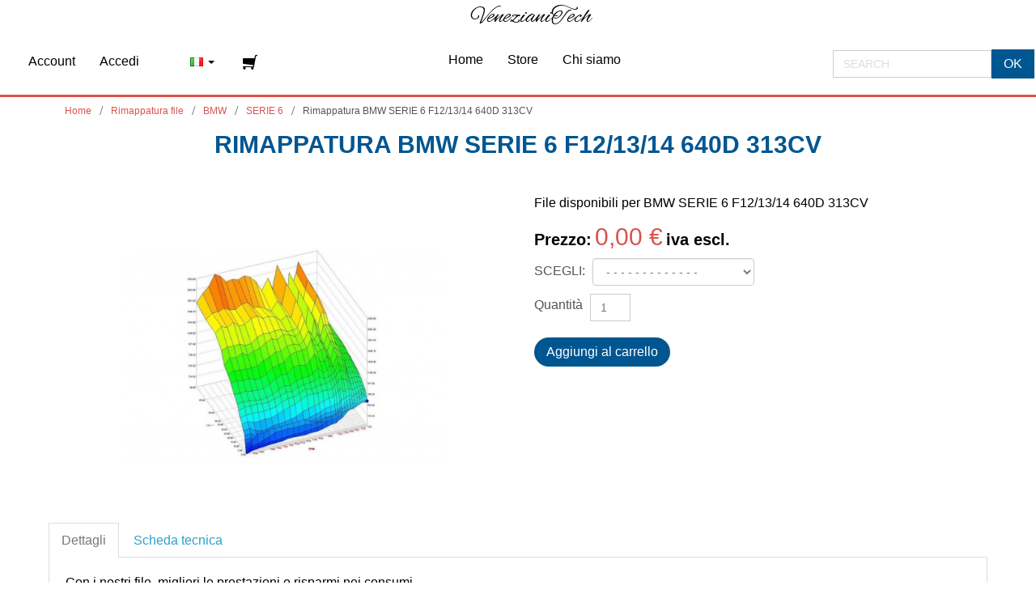

--- FILE ---
content_type: text/html; charset=utf-8
request_url: https://www.venezianitech.com/it/serie-6/683-rimappatura-bmw-serie-6-f121314-640d-313cv.html
body_size: 24496
content:
 <!DOCTYPE html><html lang="it" dir="ltr"><head><title>Rimappatura BMW SERIE 6 F12/13/14 640D 313CV - Veneziani Tech</title><meta name="description" content="Rimappatura centralina per BMW SERIE 6 F12/13/14 640D 313CV" /><meta http-equiv="Content-Type" content="application/xhtml+xml; charset=utf-8" /><meta http-equiv="content-language" content="en,it" /><meta name="generator" content="PrestaShop" /><meta name="robots" content="index,follow" /><link rel="icon" type="image/x-icon" href="/img/favicon.ico?1640073599" /><link rel="shortcut icon" type="image/x-icon" href="/img/favicon.ico?1640073599" /> <script type="text/javascript">var baseDir = 'https://www.venezianitech.com/';
        var baseUri = 'https://www.venezianitech.com/';
        var static_token = '7b5591a1701f406f98051282f8fe781c';
        var token = '7b5591a1701f406f98051282f8fe781c';
        var priceDisplayPrecision = 2;
        var priceDisplayMethod = 1;
        var roundMode = 2;
        var themeParam = '';</script> <script src="/themes/Untitled/js/deferTop.js?version=1.0.1038"></script> <script src="/themes/Untitled/js/jquery.js?version=1.0.1038"></script> <script src="/themes/Untitled/js/deferBottom.js?version=1.0.1038"></script> <meta name="viewport" content="width=device-width, initial-scale=1.0"><link rel="stylesheet" href="/themes/Untitled/css/bootstrap.min.css?version=1.0.1038" media="screen" /> <script src="/themes/Untitled/js/bootstrap.min.js?version=1.0.1038"></script> <!--[if lte IE 9]><link rel="stylesheet" type="text/css" href="/themes/Untitled/css/layout.ie.css" /> <script src="/themes/Untitled/js/layout.ie.js"></script> <![endif]--><link class="" href='//fonts.googleapis.com/css?family=Alex+Brush:regular&subset=latin' rel='stylesheet' type='text/css'> <script src="/themes/Untitled/js/layout.core.js"></script> <script src="/themes/Untitled/CloudZoom.js?version=1.0.1038" type="text/javascript"></script> <script type="text/javascript">var CUSTOMIZE_TEXTFIELD = 1;
var FancyboxI18nClose = 'Chiudi';
var FancyboxI18nNext = 'Successivo';
var FancyboxI18nPrev = 'Precedente';
var PS_CATALOG_MODE = false;
var addedTranslation = 'Aggiunto';
var ajax_allowed = true;
var ajaxsearch = true;
var allowBuyWhenOutOfStock = true;
var attribute_anchor_separator = '-';
var attributesCombinations = [{"id_attribute":"36","attribute":"originale","id_attribute_group":"4","group":"modalita_di_acquisto"},{"id_attribute":"37","attribute":"file_per_lettore_slave","id_attribute_group":"4","group":"modalita_di_acquisto"},{"id_attribute":"38","attribute":"presso_la_nostra_sede","id_attribute_group":"4","group":"modalita_di_acquisto"},{"id_attribute":"27","attribute":"seleziona","id_attribute_group":"4","group":"modalita_di_acquisto"}];
var availableLaterValue = '';
var availableNowValue = '';
var baseDir = 'https://www.venezianitech.com/';
var baseUri = 'https://www.venezianitech.com/';
var blocksearch_type = 'top';
var combinations = {"2848":{"attributes_values":{"4":"- - - - - - - - - - - - -"},"attributes":[27],"price":0,"specific_price":[],"ecotax":0,"weight":0,"quantity":0,"reference":"","unit_impact":0,"minimal_quantity":"1","date_formatted":"","available_date":"","id_image":-1,"list":"'27'"},"2845":{"attributes_values":{"4":"FILE ORIGINALE"},"attributes":[36],"price":49.991803,"specific_price":[],"ecotax":0,"weight":0,"quantity":0,"reference":"","unit_impact":0,"minimal_quantity":"1","date_formatted":"","available_date":"","id_image":-1,"list":"'36'"},"2846":{"attributes_values":{"4":"FILE PER LETTORE SLAVE"},"attributes":[37],"price":180,"specific_price":[],"ecotax":0,"weight":0,"quantity":0,"reference":"","unit_impact":0,"minimal_quantity":"1","date_formatted":"","available_date":"","id_image":-1,"list":"'37'"},"2847":{"attributes_values":{"4":"PRESSO LA NOSTRA SEDE"},"attributes":[38],"price":600,"specific_price":[],"ecotax":0,"weight":0,"quantity":0,"reference":"","unit_impact":0,"minimal_quantity":"1","date_formatted":"","available_date":"","id_image":-1,"list":"'38'"}};
var combinationsFromController = {"2848":{"attributes_values":{"4":"- - - - - - - - - - - - -"},"attributes":[27],"price":0,"specific_price":[],"ecotax":0,"weight":0,"quantity":0,"reference":"","unit_impact":0,"minimal_quantity":"1","date_formatted":"","available_date":"","id_image":-1,"list":"'27'"},"2845":{"attributes_values":{"4":"FILE ORIGINALE"},"attributes":[36],"price":49.991803,"specific_price":[],"ecotax":0,"weight":0,"quantity":0,"reference":"","unit_impact":0,"minimal_quantity":"1","date_formatted":"","available_date":"","id_image":-1,"list":"'36'"},"2846":{"attributes_values":{"4":"FILE PER LETTORE SLAVE"},"attributes":[37],"price":180,"specific_price":[],"ecotax":0,"weight":0,"quantity":0,"reference":"","unit_impact":0,"minimal_quantity":"1","date_formatted":"","available_date":"","id_image":-1,"list":"'37'"},"2847":{"attributes_values":{"4":"PRESSO LA NOSTRA SEDE"},"attributes":[38],"price":600,"specific_price":[],"ecotax":0,"weight":0,"quantity":0,"reference":"","unit_impact":0,"minimal_quantity":"1","date_formatted":"","available_date":"","id_image":-1,"list":"'38'"}};
var contentOnly = false;
var currencyBlank = 1;
var currencyFormat = 2;
var currencyRate = 1;
var currencySign = '€';
var currentDate = '2026-01-19 04:25:12';
var customerGroupWithoutTax = true;
var customizationFields = false;
var customizationIdMessage = 'Customization #';
var default_eco_tax = 0;
var delete_txt = 'Delete';
var displayDiscountPrice = '0';
var displayList = false;
var displayPrice = 1;
var doesntExist = 'Questa combinazione non esiste per questo prodotto. Perfavore seleziona un altra combinazione.';
var doesntExistNoMore = 'Questo prodotto non è più disponibile';
var doesntExistNoMoreBut = 'con questi attributi ma è disponibile con altri.';
var ecotaxTax_rate = 0;
var fieldRequired = 'Perfavore completa tutti i campi richiesti prima di salvare la tua personalizzazione.';
var freeProductTranslation = 'Free!';
var freeShippingTranslation = 'Free shipping!';
var generated_date = 1768793113;
var group_reduction = 0;
var hasDeliveryAddress = false;
var idDefaultImage = 697;
var id_lang = 2;
var id_product = 683;
var img_dir = '/themes/Untitled/img/';
var img_prod_dir = 'https://www.venezianitech.com/img/p/';
var img_ps_dir = 'https://www.venezianitech.com/img/';
var instantsearch = true;
var isGuest = 0;
var isLogged = 0;
var jqZoomEnabled = false;
var maxQuantityToAllowDisplayOfLastQuantityMessage = 3;
var minimalQuantity = 1;
var noTaxForThisProduct = false;
var oosHookJsCodeFunctions = [];
var page_name = 'product';
var priceDisplayMethod = 1;
var priceDisplayPrecision = 2;
var productAvailableForOrder = true;
var productBasePriceTaxExcl = 0;
var productBasePriceTaxExcluded = 0;
var productHasAttributes = true;
var productPrice = 0;
var productPriceTaxExcluded = 0;
var productPriceWithoutReduction = 0;
var productReference = '';
var productShowPrice = true;
var productUnitPriceRatio = 0;
var product_fileButtonHtml = 'Seleziona file';
var product_fileDefaultHtml = 'Nessun file selezionato';
var product_specific_price = [];
var quantitiesDisplayAllowed = false;
var quantityAvailable = 0;
var quickView = false;
var reduction_percent = 0;
var reduction_price = 0;
var removingLinkText = 'remove this product from my cart';
var roundMode = 2;
var search_url = 'https://www.venezianitech.com/it/cerca';
var specific_currency = false;
var specific_price = 0;
var static_token = '7b5591a1701f406f98051282f8fe781c';
var stock_management = 1;
var taxRate = 22;
var toBeDetermined = 'To be determined';
var token = '7b5591a1701f406f98051282f8fe781c';
var upToTxt = 'Fino a';
var uploading_in_progress = 'Caricamento in corso, perfavore attendi.';
var usingSecureMode = true;</script> <script type="text/javascript" src="/js/jquery/jquery-1.11.0.min.js"></script> <script type="text/javascript" src="/js/jquery/jquery-migrate-1.2.1.min.js"></script> <script type="text/javascript" src="/js/jquery/plugins/jquery.easing.js"></script> <script type="text/javascript" src="/js/tools.js"></script> <script type="text/javascript" src="/themes/Untitled/js/autoload/15-jquery.total-storage.min.js"></script> <script type="text/javascript" src="/themes/Untitled/js/autoload/15-jquery.uniform-modified.js"></script> <script type="text/javascript" src="/themes/Untitled/js/products-comparison.js"></script> <script type="text/javascript" src="/js/jquery/plugins/fancybox/jquery.fancybox.js"></script> <script type="text/javascript" src="/js/jquery/plugins/jquery.idTabs.js"></script> <script type="text/javascript" src="/js/jquery/plugins/jquery.scrollTo.js"></script> <script type="text/javascript" src="/js/jquery/plugins/jquery.serialScroll.js"></script> <script type="text/javascript" src="/js/jquery/plugins/bxslider/jquery.bxslider.js"></script> <script type="text/javascript" src="/themes/Untitled/js/tools.js"></script> <script type="text/javascript" src="/themes/Untitled/js/product.js"></script> <script type="text/javascript" src="/themes/Untitled/js/modules/blockcart/ajax-cart.js"></script> <script type="text/javascript" src="/themes/Untitled/js/tools/treeManagement.js"></script> <script type="text/javascript" src="/js/jquery/plugins/autocomplete/jquery.autocomplete.js"></script> <script type="text/javascript" src="/themes/Untitled/js/modules/blocksearch/blocksearch.js"></script> <script type="text/javascript" src="/modules/crossselling/js/crossselling.js"></script> <script type="text/javascript" src="/modules/productscategory/js/productscategory.js"></script> <script type="text/javascript" src="/modules/blocktopmenu/js/hoverIntent.js"></script> <script type="text/javascript" src="/modules/blocktopmenu/js/superfish-modified.js"></script> <script type="text/javascript" src="/modules/ganalytics/views/js/GoogleAnalyticActionLib.js"></script> <script type="text/javascript" src="/modules/mailalerts/js/mailalerts.js"></script> <script type="text/javascript" src="/modules/paymentfee/js/paymentfee.js"></script> <link href="https://www.venezianitech.com/themes/Untitled/cache/v_892_beed8298a793d7965db958e4b70b9576_all.css" rel="stylesheet" type="text/css" media="all" /> <script type="text/javascript">function rifiuta_analytics() {
			    var expiryDate = new Date();
			    expiryDate.setMonth(expiryDate.getMonth() + 6); //minimo di mesi per la richiesta successiva
			    document.cookie = "c_acc=no; expires="+expiryDate.toUTCString();
			    //salvo la prova consenso GDPR
			    $.ajax({
			        url: '../cookie_saver.php',
			        method: 'POST',
			        data: {
			            'data'   : new Date().toLocaleString(),
			            'modulo' : $('#cookie_banner').html()
			        }
			    });
			    $('#cookie_banner').remove();
			}
			function accetta_analytics() {
			    var expiryDate = new Date();
			    expiryDate.setMonth(expiryDate.getMonth() + 12);
			    document.cookie = "c_acc=si; expires="+expiryDate.toUTCString();
			    //salvo la prova consenso GDPR
			    $.ajax({
			        url: '../cookie_saver.php',
			        method: 'POST',
			        data: {
			            'data'   : new Date().toLocaleString(),
			            'modulo' : $('#cookie_banner').html()
			        }
			    });
			    $('#cookie_banner').remove();
			    //ripristino i google tag
					(window.gaDevIds=window.gaDevIds||[]).push('d6YPbH');
					(function(i,s,o,g,r,a,m){i['GoogleAnalyticsObject']=r;i[r]=i[r]||function(){
					(i[r].q=i[r].q||[]).push(arguments)},i[r].l=1*new Date();a=s.createElement(o),
					m=s.getElementsByTagName(o)[0];a.async=1;a.src=g;m.parentNode.insertBefore(a,m)
					})(window,document,'script','//www.google-analytics.com/analytics.js','ga');
					ga('create', 'UA-138855567-1', 'auto');
					ga('require', 'ec');
			}
			$(document).ready(function() {
			    var cookie = document.cookie;
			    var ret = cookie.split(';');
			    var cookie_list = []
			    $.each(ret, function() {
			        var valori = this.split('=');
			        cookie_list[ valori[0].replaceAll(' ','')  ] = valori[1];
			    });

			    if ( cookie_list['c_acc'] == 'si' ) {
						(window.gaDevIds=window.gaDevIds||[]).push('d6YPbH');
						(function(i,s,o,g,r,a,m){i['GoogleAnalyticsObject']=r;i[r]=i[r]||function(){
						(i[r].q=i[r].q||[]).push(arguments)},i[r].l=1*new Date();a=s.createElement(o),
						m=s.getElementsByTagName(o)[0];a.async=1;a.src=g;m.parentNode.insertBefore(a,m)
						})(window,document,'script','//www.google-analytics.com/analytics.js','ga');
						ga('create', 'UA-138855567-1', 'auto');
						ga('require', 'ec');
			    } else {
			        if ( typeof cookie_list['c_acc'] == 'undefined' || cookie_list['c_acc'] == '' ) {
			            var lingua = $('html').attr('lang');
			            var html = '';
			            html += '<div id="cookie_banner">';
			            if (lingua == 'it') {
			                html += '<p>Questo sito o gli strumenti terzi da questo utilizzati si avvalgono di cookie necessari al funzionamento ed utili alle finalità illustrate nella cookie policy.';
			                html += ' Se vuoi saperne di più o negare il consenso a tutti o ad alcuni cookie, consulta la <a href=\'https://www.officinaveneziani.com/informativa-cookie.html\' target=\'_blank\'>cookie policy</a>.</p>';
			                html += '<p id=\'f_c_b\'><button type=\'button\' onclick=\'rifiuta_analytics()\'>Rifiuta non necessari</button> <button type=\'button\' onclick=\'accetta_analytics()\'>Accetta tutti</button></p>';
			            } else if (lingua == 'en') {
			                html += '<p>This site or third-party tools used by this make use of cookies necessary for its operation and useful for the purposes described in the cookie policy.';
			                html += ' If you want to learn more or opt out of all or some cookies, consult the <a href=\'https://www.officinaveneziani.com/informativa-cookie.html\' target=\'_blank\'>cookie policy</a>.</p>';
			                html += '<p id=\'f_c_b\'><button type=\'button\' onclick=\'rifiuta_analytics()\'>Reject unnecessary</button> <button type=\'button\' onclick=\'accetta_analytics()\'>Accepct all</button></p>';
			            } else if (lingua == 'es') {
			                html += '<p>Este sitio o las herramientas de terceros utilizadas por este hacen uso de las cookies necesarias para su funcionamiento y útiles para los fines descritos en la política de cookies.';
			                html += ' Si desea obtener más información o rechazar todas o algunas cookies, consulte la <a href=\'https://www.officinaveneziani.com/informativa-cookie.html\' target=\'_blank\'>política de cookies</a>.</p>';
			                html += '<p id=\'f_c_b\'><button type=\'button\' onclick=\'rifiuta_analytics()\'>Rechazar innecesario</button> <button type=\'button\' onclick=\'accetta_analytics()\'>Aceptar todo</button></p>';
			            }
			            html += '</div>';
			            $('body').append(html);
			        }
			    }
			});</script> <script defer type="text/javascript">/* * 2007-2018 PrestaShop * * NOTICE OF LICENSE * * This source file is subject to the Academic Free License (AFL 3.0) * that is bundled with this package in the file LICENSE.txt. * It is also available through the world-wide-web at this URL: * http://opensource.org/licenses/afl-3.0.php * If you did not receive a copy of the license and are unable to * obtain it through the world-wide-web, please send an email * to license@prestashop.com so we can send you a copy immediately. * * DISCLAIMER * * Do not edit or add to this file if you wish to upgrade PrestaShop to newer * versions in the future. If you wish to customize PrestaShop for your * needs please refer to http://www.prestashop.com for more information. * * @author PrestaShop SA <contact@prestashop.com> * @copyright 2007-2018 PrestaShop SA * @license http://opensource.org/licenses/afl-3.0.php Academic Free License (AFL 3.0) * International Registered Trademark & Property of PrestaShop SA */function updateFormDatas() { var nb = $('#quantity_wanted').val(); var id = $('#idCombination').val();$('.paypal_payment_form input[name=quantity]').val(nb); $('.paypal_payment_form input[name=id_p_attr]').val(id); } $(document).ready( function() { var baseDirPP = baseDir.replace('http:', 'https:'); if($('#in_context_checkout_enabled').val() != 1) { $(document).on('click','#payment_paypal_express_checkout', function() { $('#paypal_payment_form_cart').submit(); return false; }); }var jquery_version = $.fn.jquery.split('.'); if(jquery_version[0]>=1 && jquery_version[1] >= 7) { $('body').on('submit',".paypal_payment_form", function () { updateFormDatas(); }); } else { $('.paypal_payment_form').live('submit', function () { updateFormDatas(); }); }function displayExpressCheckoutShortcut() { var id_product = $('input[name="id_product"]').val(); var id_product_attribute = $('input[name="id_product_attribute"]').val(); $.ajax({ type: "GET", url: baseDirPP+'/modules/paypal/express_checkout/ajax.php', data: { get_qty: "1", id_product: id_product, id_product_attribute: id_product_attribute }, cache: false, success: function(result) { if (result == '1') { $('#container_express_checkout').slideDown(); } else { $('#container_express_checkout').slideUp(); } return true; } }); }$('select[name^="group_"]').change(function () { setTimeout(function(){displayExpressCheckoutShortcut()}, 500); });$('.color_pick').click(function () { setTimeout(function(){displayExpressCheckoutShortcut()}, 500); });if($('body#product').length > 0) { setTimeout(function(){displayExpressCheckoutShortcut()}, 500); }var modulePath = 'modules/paypal'; var subFolder = '/integral_evolution';var fullPath = baseDirPP + modulePath + subFolder; var confirmTimer = false; if ($('form[target="hss_iframe"]').length == 0) { if ($('select[name^="group_"]').length > 0) displayExpressCheckoutShortcut(); return false; } else { checkOrder(); }function checkOrder() { if(confirmTimer == false) confirmTimer = setInterval(getOrdersCount, 1000); }});</script> <script src="/themes/Untitled/js/script.js?version=1.0.1038"></script> </head><body id="product" class=" bootstrap bd-body-4 bd-pagebackground bd-margins"> <header class=" bd-headerarea-1 bd-margins"><div data-affix data-offset="" data-fix-at-screen="top" data-clip-at-control="top" data-enable-lg data-enable-md data-enable-sm class=" bd-affix-2 bd-no-margins bd-margins "><section class=" bd-section-1 bd-page-width bd-tagstyles " id="section1" data-section-title=""><div class="bd-container-inner bd-margins clearfix"><div class=" bd-layoutbox-6 bd-page-width bd-no-margins clearfix"><div class="bd-container-inner"> <script type="text/javascript">// 
    
    $(document).ready(function() {
        $.each($('li.active').parents('li'), function (i, val) {
            var parent = $(val);
            parent.addClass('active');
            parent.find('a:first').addClass('active');
        });
    });
    
//</script> <nav class=" bd-hmenu-2" data-responsive-menu="true" data-responsive-levels="expand on click" data-responsive-type="offcanvas-shifted" data-offcanvas-delay="0ms" data-offcanvas-duration="700ms" data-offcanvas-timing-function="ease"><div class=" bd-menuoverlay-1 bd-menu-overlay"></div><div class=" bd-responsivemenu-13 collapse-button"><div class="bd-container-inner"><div class="bd-menuitem-13 "> <a data-toggle="collapse" data-target=".bd-hmenu-2 .collapse-button + .navbar-collapse" href="#" onclick="return false;"> <span></span> </a></div></div></div><div class="navbar-collapse collapse width"><div class=" bd-horizontalmenu-2 clearfix"><div class="bd-container-inner"><ul class=" bd-menu-4 nav nav-pills navbar-left"><li class=" bd-menuitem-4 bd-toplevel-item"> <a href="http://www.venezianitech.com/" title="Home"><span>Home</span></a></li><li class=" bd-menuitem-4 bd-toplevel-item bd-submenu-icon-only bd-menuitem-4 bd-toplevel-item" ><a href="https://www.venezianitech.com/it/" title="Store" data-mega-width="sheet"><span>Store</span></a><div class="bd-menu-5-popup "><ul class=" bd-menu-5 bd-no-margins"><li class=" bd-menuitem-5 bd-sub-item "> <a href="https://www.venezianitech.com/it/12-centraline" title="Centraline"><span>Centraline</span></a></li><li class=" bd-menuitem-5 bd-sub-item "> <a href="https://www.venezianitech.com/it/15-accessori" title="Accessori"><span>Accessori</span></a></li><li class=" bd-menuitem-5 bd-sub-item "> <a href="https://www.venezianitech.com/it/18-absesp" title="ABS/ESP"><span>ABS/ESP</span></a></li><li class=" bd-menuitem-5 bd-sub-item "> <a href="https://www.venezianitech.com/it/19-display" title="Display"><span>Display</span></a></li><li class=" bd-menuitem-5 bd-sub-item "> <a href="https://www.venezianitech.com/it/20-ehb" title="EHB"><span>EHB</span></a></li><li class=" bd-menuitem-5 bd-sub-item "> <a href="https://www.venezianitech.com/it/24-rimappatura-file" title="Rimappatura file"><span>Rimappatura file</span></a><div class="bd-menu-5-popup "><ul class=" bd-menu-5 bd-no-margins"><li class=" bd-menuitem-5 bd-sub-item "> <a href="https://www.venezianitech.com/it/628-abarth" title="Abarth"><span>Abarth</span></a><div class="bd-menu-5-popup "><ul class=" bd-menu-5 bd-no-margins"><li class=" bd-menuitem-5 bd-sub-item "> <a href="https://www.venezianitech.com/it/629-124" title="124"><span>124</span></a></li><li class=" bd-menuitem-5 bd-sub-item "> <a href="https://www.venezianitech.com/it/630-500" title="500"><span>500</span></a></li><li class=" bd-menuitem-5 bd-sub-item "> <a href="https://www.venezianitech.com/it/631-595" title="595"><span>595</span></a></li><li class=" bd-menuitem-5 bd-sub-item "> <a href="https://www.venezianitech.com/it/632-695" title="695"><span>695</span></a></li><li class=" bd-menuitem-5 bd-sub-item "> <a href="https://www.venezianitech.com/it/633-grande-punto" title="GRANDE PUNTO"><span>GRANDE PUNTO</span></a></li><li class=" bd-menuitem-5 bd-sub-item "> <a href="https://www.venezianitech.com/it/634-punto-evo" title="PUNTO EVO"><span>PUNTO EVO</span></a></li></ul></div></li><li class=" bd-menuitem-5 bd-sub-item "> <a href="https://www.venezianitech.com/it/30-alfa-romeo" title="Alfa Romeo"><span>Alfa Romeo</span></a><div class="bd-menu-5-popup "><ul class=" bd-menu-5 bd-no-margins"><li class=" bd-menuitem-5 bd-sub-item "> <a href="https://www.venezianitech.com/it/72-145" title="145"><span>145</span></a></li><li class=" bd-menuitem-5 bd-sub-item "> <a href="https://www.venezianitech.com/it/73-146" title="146"><span>146</span></a></li><li class=" bd-menuitem-5 bd-sub-item "> <a href="https://www.venezianitech.com/it/74-147" title="147"><span>147</span></a></li><li class=" bd-menuitem-5 bd-sub-item "> <a href="https://www.venezianitech.com/it/75-156" title="156"><span>156</span></a></li><li class=" bd-menuitem-5 bd-sub-item "> <a href="https://www.venezianitech.com/it/76-159" title="159"><span>159</span></a></li><li class=" bd-menuitem-5 bd-sub-item "> <a href="https://www.venezianitech.com/it/77-166" title="166"><span>166</span></a></li><li class=" bd-menuitem-5 bd-sub-item "> <a href="https://www.venezianitech.com/it/624-4c" title="4C"><span>4C</span></a></li><li class=" bd-menuitem-5 bd-sub-item "> <a href="https://www.venezianitech.com/it/78-brera" title="BRERA"><span>BRERA</span></a></li><li class=" bd-menuitem-5 bd-sub-item "> <a href="https://www.venezianitech.com/it/625-crosswagon" title="CROSSWAGON"><span>CROSSWAGON</span></a></li><li class=" bd-menuitem-5 bd-sub-item "> <a href="https://www.venezianitech.com/it/626-giulia" title="GIULIA"><span>GIULIA</span></a></li><li class=" bd-menuitem-5 bd-sub-item "> <a href="https://www.venezianitech.com/it/79-giulietta" title="GIULIETTA"><span>GIULIETTA</span></a></li><li class=" bd-menuitem-5 bd-sub-item "> <a href="https://www.venezianitech.com/it/80-gt" title="GT"><span>GT</span></a></li><li class=" bd-menuitem-5 bd-sub-item "> <a href="https://www.venezianitech.com/it/627-gtvspider" title="GTV/SPIDER"><span>GTV/SPIDER</span></a></li><li class=" bd-menuitem-5 bd-sub-item "> <a href="https://www.venezianitech.com/it/81-mito" title="MITO"><span>MITO</span></a></li><li class=" bd-menuitem-5 bd-sub-item "> <a href="https://www.venezianitech.com/it/82-stelvio" title="STELVIO"><span>STELVIO</span></a></li></ul></div></li><li class=" bd-menuitem-5 bd-sub-item "> <a href="https://www.venezianitech.com/it/635-aston-martin" title="Aston Martin"><span>Aston Martin</span></a><div class="bd-menu-5-popup "><ul class=" bd-menu-5 bd-no-margins"><li class=" bd-menuitem-5 bd-sub-item "> <a href="https://www.venezianitech.com/it/636-db9" title="DB9"><span>DB9</span></a></li><li class=" bd-menuitem-5 bd-sub-item "> <a href="https://www.venezianitech.com/it/637-vantage" title="VANTAGE"><span>VANTAGE</span></a></li></ul></div></li><li class=" bd-menuitem-5 bd-sub-item "> <a href="https://www.venezianitech.com/it/35-audi" title="Audi"><span>Audi</span></a><div class="bd-menu-5-popup "><ul class=" bd-menu-5 bd-no-margins"><li class=" bd-menuitem-5 bd-sub-item "> <a href="https://www.venezianitech.com/it/84-a1" title="A1"><span>A1</span></a></li><li class=" bd-menuitem-5 bd-sub-item "> <a href="https://www.venezianitech.com/it/85-a2" title="A2"><span>A2</span></a></li><li class=" bd-menuitem-5 bd-sub-item "> <a href="https://www.venezianitech.com/it/86-a3" title="A3"><span>A3</span></a></li><li class=" bd-menuitem-5 bd-sub-item "> <a href="https://www.venezianitech.com/it/87-a4" title="A4"><span>A4</span></a></li><li class=" bd-menuitem-5 bd-sub-item "> <a href="https://www.venezianitech.com/it/88-a5" title="A5"><span>A5</span></a></li><li class=" bd-menuitem-5 bd-sub-item "> <a href="https://www.venezianitech.com/it/89-a6" title="A6"><span>A6</span></a></li><li class=" bd-menuitem-5 bd-sub-item "> <a href="https://www.venezianitech.com/it/90-a7" title="A7"><span>A7</span></a></li><li class=" bd-menuitem-5 bd-sub-item "> <a href="https://www.venezianitech.com/it/91-a8" title="A8"><span>A8</span></a></li><li class=" bd-menuitem-5 bd-sub-item "> <a href="https://www.venezianitech.com/it/92-allroad" title="ALLROAD"><span>ALLROAD</span></a></li><li class=" bd-menuitem-5 bd-sub-item "> <a href="https://www.venezianitech.com/it/93-q2" title="Q2"><span>Q2</span></a></li><li class=" bd-menuitem-5 bd-sub-item "> <a href="https://www.venezianitech.com/it/94-q3" title="Q3"><span>Q3</span></a></li><li class=" bd-menuitem-5 bd-sub-item "> <a href="https://www.venezianitech.com/it/95-q5" title="Q5"><span>Q5</span></a></li><li class=" bd-menuitem-5 bd-sub-item "> <a href="https://www.venezianitech.com/it/96-q7" title="Q7"><span>Q7</span></a></li><li class=" bd-menuitem-5 bd-sub-item "> <a href="https://www.venezianitech.com/it/97-r8" title="R8"><span>R8</span></a></li><li class=" bd-menuitem-5 bd-sub-item "> <a href="https://www.venezianitech.com/it/98-rs3" title="RS3"><span>RS3</span></a></li><li class=" bd-menuitem-5 bd-sub-item "> <a href="https://www.venezianitech.com/it/99-rs4" title="RS4"><span>RS4</span></a></li><li class=" bd-menuitem-5 bd-sub-item "> <a href="https://www.venezianitech.com/it/100-rs5" title="RS5"><span>RS5</span></a></li><li class=" bd-menuitem-5 bd-sub-item "> <a href="https://www.venezianitech.com/it/101-rs6" title="RS6"><span>RS6</span></a></li><li class=" bd-menuitem-5 bd-sub-item "> <a href="https://www.venezianitech.com/it/102-rs7" title="RS7"><span>RS7</span></a></li><li class=" bd-menuitem-5 bd-sub-item "> <a href="https://www.venezianitech.com/it/104-s1" title="S1"><span>S1</span></a></li><li class=" bd-menuitem-5 bd-sub-item "> <a href="https://www.venezianitech.com/it/105-s3" title="S3"><span>S3</span></a></li><li class=" bd-menuitem-5 bd-sub-item "> <a href="https://www.venezianitech.com/it/106-s4" title="S4"><span>S4</span></a></li><li class=" bd-menuitem-5 bd-sub-item "> <a href="https://www.venezianitech.com/it/107-s5" title="S5"><span>S5</span></a></li><li class=" bd-menuitem-5 bd-sub-item "> <a href="https://www.venezianitech.com/it/108-s6" title="S6"><span>S6</span></a></li><li class=" bd-menuitem-5 bd-sub-item "> <a href="https://www.venezianitech.com/it/109-s7" title="S7"><span>S7</span></a></li><li class=" bd-menuitem-5 bd-sub-item "> <a href="https://www.venezianitech.com/it/110-s8" title="S8"><span>S8</span></a></li><li class=" bd-menuitem-5 bd-sub-item "> <a href="https://www.venezianitech.com/it/111-sq5" title="SQ5"><span>SQ5</span></a></li><li class=" bd-menuitem-5 bd-sub-item "> <a href="https://www.venezianitech.com/it/112-tt" title="TT"><span>TT</span></a></li><li class=" bd-menuitem-5 bd-sub-item "> <a href="https://www.venezianitech.com/it/113-ttrs" title="TTRS"><span>TTRS</span></a></li><li class=" bd-menuitem-5 bd-sub-item "> <a href="https://www.venezianitech.com/it/114-tts" title="TTS"><span>TTS</span></a></li></ul></div></li><li class=" bd-menuitem-5 bd-sub-item "> <a href="https://www.venezianitech.com/it/31-bmw" title="BMW"><span>BMW</span></a><div class="bd-menu-5-popup "><ul class=" bd-menu-5 bd-no-margins"><li class=" bd-menuitem-5 bd-sub-item "> <a href="https://www.venezianitech.com/it/638-i8" title="I8"><span>I8</span></a></li><li class=" bd-menuitem-5 bd-sub-item "> <a href="https://www.venezianitech.com/it/123-serie-1" title="SERIE 1"><span>SERIE 1</span></a></li><li class=" bd-menuitem-5 bd-sub-item "> <a href="https://www.venezianitech.com/it/124-serie-2-active-tourer" title="SERIE 2 ACTIVE TOURER"><span>SERIE 2 ACTIVE TOURER</span></a></li><li class=" bd-menuitem-5 bd-sub-item "> <a href="https://www.venezianitech.com/it/125-serie-2" title="SERIE 2"><span>SERIE 2</span></a></li><li class=" bd-menuitem-5 bd-sub-item "> <a href="https://www.venezianitech.com/it/126-serie-3-gt" title="SERIE 3 GT"><span>SERIE 3 GT</span></a></li><li class=" bd-menuitem-5 bd-sub-item "> <a href="https://www.venezianitech.com/it/127-serie-3" title="SERIE 3"><span>SERIE 3</span></a></li><li class=" bd-menuitem-5 bd-sub-item "> <a href="https://www.venezianitech.com/it/129-serie-4" title="SERIE 4"><span>SERIE 4</span></a></li><li class=" bd-menuitem-5 bd-sub-item "> <a href="https://www.venezianitech.com/it/131-serie-5" title="SERIE 5"><span>SERIE 5</span></a></li><li class=" bd-menuitem-5 bd-sub-item "> <a href="https://www.venezianitech.com/it/133-serie-6" title="SERIE 6"><span>SERIE 6</span></a></li><li class=" bd-menuitem-5 bd-sub-item "> <a href="https://www.venezianitech.com/it/134-serie-7" title="SERIE 7"><span>SERIE 7</span></a></li><li class=" bd-menuitem-5 bd-sub-item "> <a href="https://www.venezianitech.com/it/135-serie-x1" title="SERIE X1"><span>SERIE X1</span></a></li><li class=" bd-menuitem-5 bd-sub-item "> <a href="https://www.venezianitech.com/it/136-serie-x2" title="SERIE X2"><span>SERIE X2</span></a></li><li class=" bd-menuitem-5 bd-sub-item "> <a href="https://www.venezianitech.com/it/137-serie-x3" title="SERIE X3"><span>SERIE X3</span></a></li><li class=" bd-menuitem-5 bd-sub-item "> <a href="https://www.venezianitech.com/it/138-serie-x4" title="SERIE X4"><span>SERIE X4</span></a></li><li class=" bd-menuitem-5 bd-sub-item "> <a href="https://www.venezianitech.com/it/139-serie-x5" title="SERIE X5"><span>SERIE X5</span></a></li><li class=" bd-menuitem-5 bd-sub-item "> <a href="https://www.venezianitech.com/it/140-serie-x6" title="SERIE X6"><span>SERIE X6</span></a></li><li class=" bd-menuitem-5 bd-sub-item "> <a href="https://www.venezianitech.com/it/141-serie-z3" title="SERIE Z3"><span>SERIE Z3</span></a></li><li class=" bd-menuitem-5 bd-sub-item "> <a href="https://www.venezianitech.com/it/142-serie-z4" title="SERIE Z4"><span>SERIE Z4</span></a></li><li class=" bd-menuitem-5 bd-sub-item "> <a href="https://www.venezianitech.com/it/639-z8" title="Z8"><span>Z8</span></a></li></ul></div></li><li class=" bd-menuitem-5 bd-sub-item "> <a href="https://www.venezianitech.com/it/146-cadillac" title="Cadillac"><span>Cadillac</span></a><div class="bd-menu-5-popup "><ul class=" bd-menu-5 bd-no-margins"><li class=" bd-menuitem-5 bd-sub-item "> <a href="https://www.venezianitech.com/it/640-bls" title="BLS"><span>BLS</span></a></li></ul></div></li><li class=" bd-menuitem-5 bd-sub-item "> <a href="https://www.venezianitech.com/it/70-case-ih" title="Case IH"><span>Case IH</span></a><div class="bd-menu-5-popup "><ul class=" bd-menu-5 bd-no-margins"><li class=" bd-menuitem-5 bd-sub-item "> <a href="https://www.venezianitech.com/it/642-axial-flow" title="AXIAL-FLOW"><span>AXIAL-FLOW</span></a></li><li class=" bd-menuitem-5 bd-sub-item "> <a href="https://www.venezianitech.com/it/148-maxxum" title="MAXXUM"><span>MAXXUM</span></a></li><li class=" bd-menuitem-5 bd-sub-item "> <a href="https://www.venezianitech.com/it/149-puma-cvx" title="PUMA CVX"><span>PUMA CVX</span></a></li><li class=" bd-menuitem-5 bd-sub-item "> <a href="https://www.venezianitech.com/it/643-optum" title="OPTUM"><span>OPTUM</span></a></li><li class=" bd-menuitem-5 bd-sub-item "> <a href="https://www.venezianitech.com/it/644-farmall" title="FARMALL"><span>FARMALL</span></a></li></ul></div></li><li class=" bd-menuitem-5 bd-sub-item "> <a href="https://www.venezianitech.com/it/36-chevrolet" title="Chevrolet"><span>Chevrolet</span></a><div class="bd-menu-5-popup "><ul class=" bd-menu-5 bd-no-margins"><li class=" bd-menuitem-5 bd-sub-item "> <a href="https://www.venezianitech.com/it/151-aveo" title="AVEO"><span>AVEO</span></a></li><li class=" bd-menuitem-5 bd-sub-item "> <a href="https://www.venezianitech.com/it/152-camaro" title="CAMARO"><span>CAMARO</span></a></li><li class=" bd-menuitem-5 bd-sub-item "> <a href="https://www.venezianitech.com/it/153-captiva" title="CAPTIVA"><span>CAPTIVA</span></a></li><li class=" bd-menuitem-5 bd-sub-item "> <a href="https://www.venezianitech.com/it/154-corvette" title="CORVETTE"><span>CORVETTE</span></a></li><li class=" bd-menuitem-5 bd-sub-item "> <a href="https://www.venezianitech.com/it/155-cruze" title="CRUZE"><span>CRUZE</span></a></li><li class=" bd-menuitem-5 bd-sub-item "> <a href="https://www.venezianitech.com/it/156-epica" title="EPICA"><span>EPICA</span></a></li><li class=" bd-menuitem-5 bd-sub-item "> <a href="https://www.venezianitech.com/it/157-lumina" title="LUMINA"><span>LUMINA</span></a></li><li class=" bd-menuitem-5 bd-sub-item "> <a href="https://www.venezianitech.com/it/158-malibu" title="MALIBU"><span>MALIBU</span></a></li><li class=" bd-menuitem-5 bd-sub-item "> <a href="https://www.venezianitech.com/it/159-orlando" title="ORLANDO"><span>ORLANDO</span></a></li><li class=" bd-menuitem-5 bd-sub-item "> <a href="https://www.venezianitech.com/it/641-spark" title="SPARK"><span>SPARK</span></a></li><li class=" bd-menuitem-5 bd-sub-item "> <a href="https://www.venezianitech.com/it/160-s-10" title="S-10"><span>S-10</span></a></li><li class=" bd-menuitem-5 bd-sub-item "> <a href="https://www.venezianitech.com/it/161-trax" title="TRAX"><span>TRAX</span></a></li></ul></div></li><li class=" bd-menuitem-5 bd-sub-item "> <a href="https://www.venezianitech.com/it/162-chrysler" title="Chrysler"><span>Chrysler</span></a><div class="bd-menu-5-popup "><ul class=" bd-menu-5 bd-no-margins"><li class=" bd-menuitem-5 bd-sub-item "> <a href="https://www.venezianitech.com/it/163-300-c" title="300 C"><span>300 C</span></a></li><li class=" bd-menuitem-5 bd-sub-item "> <a href="https://www.venezianitech.com/it/164-grand-voyager" title="GRAND VOYAGER"><span>GRAND VOYAGER</span></a></li><li class=" bd-menuitem-5 bd-sub-item "> <a href="https://www.venezianitech.com/it/165-pt-cruiser" title="PT CRUISER"><span>PT CRUISER</span></a></li><li class=" bd-menuitem-5 bd-sub-item "> <a href="https://www.venezianitech.com/it/166-voyager" title="VOYAGER"><span>VOYAGER</span></a></li></ul></div></li><li class=" bd-menuitem-5 bd-sub-item "> <a href="https://www.venezianitech.com/it/33-citroen" title="Citroen"><span>Citroen</span></a><div class="bd-menu-5-popup "><ul class=" bd-menu-5 bd-no-margins"><li class=" bd-menuitem-5 bd-sub-item "> <a href="https://www.venezianitech.com/it/167-berlingo" title="BERLINGO"><span>BERLINGO</span></a></li><li class=" bd-menuitem-5 bd-sub-item "> <a href="https://www.venezianitech.com/it/173-c-crosser" title="C-CROSSER"><span>C-CROSSER</span></a></li><li class=" bd-menuitem-5 bd-sub-item "> <a href="https://www.venezianitech.com/it/645-c-elysee" title="C-ELYSÈE"><span>C-ELYSÈE</span></a></li><li class=" bd-menuitem-5 bd-sub-item "> <a href="https://www.venezianitech.com/it/646-c1" title="C1"><span>C1</span></a></li><li class=" bd-menuitem-5 bd-sub-item "> <a href="https://www.venezianitech.com/it/168-c2" title="C2"><span>C2</span></a></li><li class=" bd-menuitem-5 bd-sub-item "> <a href="https://www.venezianitech.com/it/169-c3" title="C3"><span>C3</span></a></li><li class=" bd-menuitem-5 bd-sub-item "> <a href="https://www.venezianitech.com/it/170-c4" title="C4"><span>C4</span></a></li><li class=" bd-menuitem-5 bd-sub-item "> <a href="https://www.venezianitech.com/it/171-c5" title="C5"><span>C5</span></a></li><li class=" bd-menuitem-5 bd-sub-item "> <a href="https://www.venezianitech.com/it/647-c6" title="C6"><span>C6</span></a></li><li class=" bd-menuitem-5 bd-sub-item "> <a href="https://www.venezianitech.com/it/648-c70" title="C70"><span>C70</span></a></li><li class=" bd-menuitem-5 bd-sub-item "> <a href="https://www.venezianitech.com/it/172-c8" title="C8"><span>C8</span></a></li><li class=" bd-menuitem-5 bd-sub-item "> <a href="https://www.venezianitech.com/it/174-ds3" title="DS3"><span>DS3</span></a></li><li class=" bd-menuitem-5 bd-sub-item "> <a href="https://www.venezianitech.com/it/175-ds4" title="DS4"><span>DS4</span></a></li><li class=" bd-menuitem-5 bd-sub-item "> <a href="https://www.venezianitech.com/it/176-ds5" title="DS5"><span>DS5</span></a></li><li class=" bd-menuitem-5 bd-sub-item "> <a href="https://www.venezianitech.com/it/177-evasion" title="EVASION"><span>EVASION</span></a></li><li class=" bd-menuitem-5 bd-sub-item "> <a href="https://www.venezianitech.com/it/178-jumper" title="JUMPER"><span>JUMPER</span></a></li><li class=" bd-menuitem-5 bd-sub-item "> <a href="https://www.venezianitech.com/it/179-jumpy" title="JUMPY"><span>JUMPY</span></a></li><li class=" bd-menuitem-5 bd-sub-item "> <a href="https://www.venezianitech.com/it/649-nemo" title="NEMO"><span>NEMO</span></a></li><li class=" bd-menuitem-5 bd-sub-item "> <a href="https://www.venezianitech.com/it/180-picasso" title="PICASSO"><span>PICASSO</span></a></li><li class=" bd-menuitem-5 bd-sub-item "> <a href="https://www.venezianitech.com/it/181-relay" title="RELAY"><span>RELAY</span></a></li><li class=" bd-menuitem-5 bd-sub-item "> <a href="https://www.venezianitech.com/it/650-saxo" title="SAXO"><span>SAXO</span></a></li><li class=" bd-menuitem-5 bd-sub-item "> <a href="https://www.venezianitech.com/it/182-spacetourer" title="SPACETOURER"><span>SPACETOURER</span></a></li><li class=" bd-menuitem-5 bd-sub-item "> <a href="https://www.venezianitech.com/it/183-synergie" title="SYNERGIE"><span>SYNERGIE</span></a></li><li class=" bd-menuitem-5 bd-sub-item "> <a href="https://www.venezianitech.com/it/184-xantia" title="XANTIA"><span>XANTIA</span></a></li><li class=" bd-menuitem-5 bd-sub-item "> <a href="https://www.venezianitech.com/it/651-xsara" title="XSARA"><span>XSARA</span></a></li><li class=" bd-menuitem-5 bd-sub-item "> <a href="https://www.venezianitech.com/it/185-xsara-picasso" title="XSARA PICASSO"><span>XSARA PICASSO</span></a></li></ul></div></li><li class=" bd-menuitem-5 bd-sub-item "> <a href="https://www.venezianitech.com/it/34-dacia" title="Dacia"><span>Dacia</span></a><div class="bd-menu-5-popup "><ul class=" bd-menu-5 bd-no-margins"><li class=" bd-menuitem-5 bd-sub-item "> <a href="https://www.venezianitech.com/it/186-dokker" title="DOKKER"><span>DOKKER</span></a></li><li class=" bd-menuitem-5 bd-sub-item "> <a href="https://www.venezianitech.com/it/187-duster" title="DUSTER"><span>DUSTER</span></a></li><li class=" bd-menuitem-5 bd-sub-item "> <a href="https://www.venezianitech.com/it/188-lodgy" title="LODGY"><span>LODGY</span></a></li><li class=" bd-menuitem-5 bd-sub-item "> <a href="https://www.venezianitech.com/it/189-logan" title="LOGAN"><span>LOGAN</span></a></li><li class=" bd-menuitem-5 bd-sub-item "> <a href="https://www.venezianitech.com/it/190-sandero" title="SANDERO"><span>SANDERO</span></a></li></ul></div></li><li class=" bd-menuitem-5 bd-sub-item "> <a href="https://www.venezianitech.com/it/257-daewoo" title="Daewoo"><span>Daewoo</span></a><div class="bd-menu-5-popup "><ul class=" bd-menu-5 bd-no-margins"><li class=" bd-menuitem-5 bd-sub-item "> <a href="https://www.venezianitech.com/it/652-lanos" title="LANOS"><span>LANOS</span></a></li><li class=" bd-menuitem-5 bd-sub-item "> <a href="https://www.venezianitech.com/it/653-leganza" title="LEGANZA"><span>LEGANZA</span></a></li><li class=" bd-menuitem-5 bd-sub-item "> <a href="https://www.venezianitech.com/it/654-nubira" title="NUBIRA"><span>NUBIRA</span></a></li><li class=" bd-menuitem-5 bd-sub-item "> <a href="https://www.venezianitech.com/it/655-tacuma" title="TACUMA"><span>TACUMA</span></a></li></ul></div></li><li class=" bd-menuitem-5 bd-sub-item "> <a href="https://www.venezianitech.com/it/63-daf" title="Daf"><span>Daf</span></a><div class="bd-menu-5-popup "><ul class=" bd-menu-5 bd-no-margins"><li class=" bd-menuitem-5 bd-sub-item "> <a href="https://www.venezianitech.com/it/748-cf-65" title="CF 65"><span>CF 65</span></a></li><li class=" bd-menuitem-5 bd-sub-item "> <a href="https://www.venezianitech.com/it/191-cf-75" title="CF 75"><span>CF 75</span></a></li><li class=" bd-menuitem-5 bd-sub-item "> <a href="https://www.venezianitech.com/it/192-cf-85" title="CF 85"><span>CF 85</span></a></li><li class=" bd-menuitem-5 bd-sub-item "> <a href="https://www.venezianitech.com/it/749-lf-45" title="LF 45"><span>LF 45</span></a></li><li class=" bd-menuitem-5 bd-sub-item "> <a href="https://www.venezianitech.com/it/750-lf-55" title="LF 55"><span>LF 55</span></a></li><li class=" bd-menuitem-5 bd-sub-item "> <a href="https://www.venezianitech.com/it/194-xf-95" title="XF 95"><span>XF 95</span></a></li><li class=" bd-menuitem-5 bd-sub-item "> <a href="https://www.venezianitech.com/it/193-xf-105" title="XF 105"><span>XF 105</span></a></li><li class=" bd-menuitem-5 bd-sub-item "> <a href="https://www.venezianitech.com/it/751-xf-106" title="XF 106"><span>XF 106</span></a></li></ul></div></li><li class=" bd-menuitem-5 bd-sub-item "> <a href="https://www.venezianitech.com/it/195-deutz-fahr" title="Deutz Fahr"><span>Deutz Fahr</span></a><div class="bd-menu-5-popup "><ul class=" bd-menu-5 bd-no-margins"><li class=" bd-menuitem-5 bd-sub-item "> <a href="https://www.venezianitech.com/it/196-agrotron" title="AGROTRON"><span>AGROTRON</span></a></li></ul></div></li><li class=" bd-menuitem-5 bd-sub-item "> <a href="https://www.venezianitech.com/it/197-dodge" title="Dodge"><span>Dodge</span></a><div class="bd-menu-5-popup "><ul class=" bd-menu-5 bd-no-margins"><li class=" bd-menuitem-5 bd-sub-item "> <a href="https://www.venezianitech.com/it/198-caliber" title="CALIBER"><span>CALIBER</span></a></li><li class=" bd-menuitem-5 bd-sub-item "> <a href="https://www.venezianitech.com/it/199-journey" title="JOURNEY"><span>JOURNEY</span></a></li><li class=" bd-menuitem-5 bd-sub-item "> <a href="https://www.venezianitech.com/it/200-nitro" title="NITRO"><span>NITRO</span></a></li><li class=" bd-menuitem-5 bd-sub-item "> <a href="https://www.venezianitech.com/it/201-ram" title="RAM"><span>RAM</span></a></li><li class=" bd-menuitem-5 bd-sub-item "> <a href="https://www.venezianitech.com/it/656-viper" title="VIPER"><span>VIPER</span></a></li></ul></div></li><li class=" bd-menuitem-5 bd-sub-item "> <a href="https://www.venezianitech.com/it/657-ds" title="DS"><span>DS</span></a><div class="bd-menu-5-popup "><ul class=" bd-menu-5 bd-no-margins"><li class=" bd-menuitem-5 bd-sub-item "> <a href="https://www.venezianitech.com/it/658-ds3" title="DS3"><span>DS3</span></a></li><li class=" bd-menuitem-5 bd-sub-item "> <a href="https://www.venezianitech.com/it/659-ds4" title="DS4"><span>DS4</span></a></li><li class=" bd-menuitem-5 bd-sub-item "> <a href="https://www.venezianitech.com/it/660-ds5" title="DS5"><span>DS5</span></a></li></ul></div></li><li class=" bd-menuitem-5 bd-sub-item "> <a href="https://www.venezianitech.com/it/67-fendt" title="Fendt"><span>Fendt</span></a><div class="bd-menu-5-popup "><ul class=" bd-menu-5 bd-no-margins"><li class=" bd-menuitem-5 bd-sub-item "> <a href="https://www.venezianitech.com/it/202-415-vario" title="415 VARIO"><span>415 VARIO</span></a></li><li class=" bd-menuitem-5 bd-sub-item "> <a href="https://www.venezianitech.com/it/203-718-vario" title="718 VARIO"><span>718 VARIO</span></a></li><li class=" bd-menuitem-5 bd-sub-item "> <a href="https://www.venezianitech.com/it/204-916-vario" title="916 VARIO"><span>916 VARIO</span></a></li><li class=" bd-menuitem-5 bd-sub-item "> <a href="https://www.venezianitech.com/it/205-930-vario" title="930 VARIO"><span>930 VARIO</span></a></li></ul></div></li><li class=" bd-menuitem-5 bd-sub-item "> <a href="https://www.venezianitech.com/it/65-ferrari" title="Ferrari"><span>Ferrari</span></a><div class="bd-menu-5-popup "><ul class=" bd-menu-5 bd-no-margins"><li class=" bd-menuitem-5 bd-sub-item "> <a href="https://www.venezianitech.com/it/661-355" title="355"><span>355</span></a></li><li class=" bd-menuitem-5 bd-sub-item "> <a href="https://www.venezianitech.com/it/206-360-modena" title="360 MODENA"><span>360 MODENA</span></a></li><li class=" bd-menuitem-5 bd-sub-item "> <a href="https://www.venezianitech.com/it/662-430" title="430"><span>430</span></a></li><li class=" bd-menuitem-5 bd-sub-item "> <a href="https://www.venezianitech.com/it/207-458" title="458"><span>458</span></a></li><li class=" bd-menuitem-5 bd-sub-item "> <a href="https://www.venezianitech.com/it/663-488" title="488"><span>488</span></a></li><li class=" bd-menuitem-5 bd-sub-item "> <a href="https://www.venezianitech.com/it/664-575" title="575"><span>575</span></a></li><li class=" bd-menuitem-5 bd-sub-item "> <a href="https://www.venezianitech.com/it/208-599" title="599"><span>599</span></a></li><li class=" bd-menuitem-5 bd-sub-item "> <a href="https://www.venezianitech.com/it/209-california" title="CALIFORNIA"><span>CALIFORNIA</span></a></li><li class=" bd-menuitem-5 bd-sub-item "> <a href="https://www.venezianitech.com/it/665-f12" title="F12"><span>F12</span></a></li><li class=" bd-menuitem-5 bd-sub-item "> <a href="https://www.venezianitech.com/it/210-f430" title="F430"><span>F430</span></a></li><li class=" bd-menuitem-5 bd-sub-item "> <a href="https://www.venezianitech.com/it/666-gtc4" title="GTC4"><span>GTC4</span></a></li><li class=" bd-menuitem-5 bd-sub-item "> <a href="https://www.venezianitech.com/it/211-ff" title="FF"><span>FF</span></a></li><li class=" bd-menuitem-5 bd-sub-item "> <a href="https://www.venezianitech.com/it/667-portofino" title="PORTOFINO"><span>PORTOFINO</span></a></li></ul></div></li><li class=" bd-menuitem-5 bd-sub-item "> <a href="https://www.venezianitech.com/it/32-fiat" title="Fiat"><span>Fiat</span></a><div class="bd-menu-5-popup "><ul class=" bd-menu-5 bd-no-margins"><li class=" bd-menuitem-5 bd-sub-item "> <a href="https://www.venezianitech.com/it/668-124" title="124"><span>124</span></a></li><li class=" bd-menuitem-5 bd-sub-item "> <a href="https://www.venezianitech.com/it/212-500-500l-500x" title="500 500L 500X"><span>500 500L 500X</span></a></li><li class=" bd-menuitem-5 bd-sub-item "> <a href="https://www.venezianitech.com/it/213-argos" title="ARGOS"><span>ARGOS</span></a></li><li class=" bd-menuitem-5 bd-sub-item "> <a href="https://www.venezianitech.com/it/669-barchetta" title="BARCHETTA"><span>BARCHETTA</span></a></li><li class=" bd-menuitem-5 bd-sub-item "> <a href="https://www.venezianitech.com/it/670-brava" title="BRAVA"><span>BRAVA</span></a></li><li class=" bd-menuitem-5 bd-sub-item "> <a href="https://www.venezianitech.com/it/214-bravo" title="BRAVO"><span>BRAVO</span></a></li><li class=" bd-menuitem-5 bd-sub-item "> <a href="https://www.venezianitech.com/it/671-carthago" title="CARTHAGO"><span>CARTHAGO</span></a></li><li class=" bd-menuitem-5 bd-sub-item "> <a href="https://www.venezianitech.com/it/672-cinquecento" title="CINQUECENTO"><span>CINQUECENTO</span></a></li><li class=" bd-menuitem-5 bd-sub-item "> <a href="https://www.venezianitech.com/it/673-coupe" title="COUPE"><span>COUPE</span></a></li><li class=" bd-menuitem-5 bd-sub-item "> <a href="https://www.venezianitech.com/it/215-croma" title="CROMA"><span>CROMA</span></a></li><li class=" bd-menuitem-5 bd-sub-item "> <a href="https://www.venezianitech.com/it/216-cronos" title="CRONOS"><span>CRONOS</span></a></li><li class=" bd-menuitem-5 bd-sub-item "> <a href="https://www.venezianitech.com/it/217-doblo" title="DOBLO"><span>DOBLO</span></a></li><li class=" bd-menuitem-5 bd-sub-item "> <a href="https://www.venezianitech.com/it/218-ducato" title="DUCATO"><span>DUCATO</span></a></li><li class=" bd-menuitem-5 bd-sub-item "> <a href="https://www.venezianitech.com/it/219-fiorino" title="FIORINO"><span>FIORINO</span></a></li><li class=" bd-menuitem-5 bd-sub-item "> <a href="https://www.venezianitech.com/it/220-freemont" title="FREEMONT"><span>FREEMONT</span></a></li><li class=" bd-menuitem-5 bd-sub-item "> <a href="https://www.venezianitech.com/it/674-grande-punto" title="GRANDE PUNTO"><span>GRANDE PUNTO</span></a></li><li class=" bd-menuitem-5 bd-sub-item "> <a href="https://www.venezianitech.com/it/221-idea" title="IDEA"><span>IDEA</span></a></li><li class=" bd-menuitem-5 bd-sub-item "> <a href="https://www.venezianitech.com/it/222-marea" title="MAREA"><span>MAREA</span></a></li><li class=" bd-menuitem-5 bd-sub-item "> <a href="https://www.venezianitech.com/it/223-multipla" title="MULTIPLA"><span>MULTIPLA</span></a></li><li class=" bd-menuitem-5 bd-sub-item "> <a href="https://www.venezianitech.com/it/675-palio" title="PALIO"><span>PALIO</span></a></li><li class=" bd-menuitem-5 bd-sub-item "> <a href="https://www.venezianitech.com/it/224-panda" title="PANDA"><span>PANDA</span></a></li><li class=" bd-menuitem-5 bd-sub-item "> <a href="https://www.venezianitech.com/it/225-punto" title="PUNTO"><span>PUNTO</span></a></li><li class=" bd-menuitem-5 bd-sub-item "> <a href="https://www.venezianitech.com/it/226-qubo" title="QUBO"><span>QUBO</span></a></li><li class=" bd-menuitem-5 bd-sub-item "> <a href="https://www.venezianitech.com/it/227-scudo" title="SCUDO"><span>SCUDO</span></a></li><li class=" bd-menuitem-5 bd-sub-item "> <a href="https://www.venezianitech.com/it/228-sedici" title="SEDICI"><span>SEDICI</span></a></li><li class=" bd-menuitem-5 bd-sub-item "> <a href="https://www.venezianitech.com/it/676-seicento" title="SEICENTO"><span>SEICENTO</span></a></li><li class=" bd-menuitem-5 bd-sub-item "> <a href="https://www.venezianitech.com/it/229-stilo" title="STILO"><span>STILO</span></a></li><li class=" bd-menuitem-5 bd-sub-item "> <a href="https://www.venezianitech.com/it/230-strada" title="STRADA"><span>STRADA</span></a></li><li class=" bd-menuitem-5 bd-sub-item "> <a href="https://www.venezianitech.com/it/231-tipo" title="TIPO"><span>TIPO</span></a></li><li class=" bd-menuitem-5 bd-sub-item "> <a href="https://www.venezianitech.com/it/232-toro" title="TORO"><span>TORO</span></a></li><li class=" bd-menuitem-5 bd-sub-item "> <a href="https://www.venezianitech.com/it/233-ulysse" title="ULYSSE"><span>ULYSSE</span></a></li></ul></div></li><li class=" bd-menuitem-5 bd-sub-item "> <a href="https://www.venezianitech.com/it/37-ford" title="Ford"><span>Ford</span></a><div class="bd-menu-5-popup "><ul class=" bd-menu-5 bd-no-margins"><li class=" bd-menuitem-5 bd-sub-item "> <a href="https://www.venezianitech.com/it/234-b-max" title="B-MAX"><span>B-MAX</span></a></li><li class=" bd-menuitem-5 bd-sub-item "> <a href="https://www.venezianitech.com/it/235-c-max" title="C-MAX"><span>C-MAX</span></a></li><li class=" bd-menuitem-5 bd-sub-item "> <a href="https://www.venezianitech.com/it/677-courier" title="COURIER"><span>COURIER</span></a></li><li class=" bd-menuitem-5 bd-sub-item "> <a href="https://www.venezianitech.com/it/236-ecosport" title="ECOSPORT"><span>ECOSPORT</span></a></li><li class=" bd-menuitem-5 bd-sub-item "> <a href="https://www.venezianitech.com/it/237-edge" title="EDGE"><span>EDGE</span></a></li><li class=" bd-menuitem-5 bd-sub-item "> <a href="https://www.venezianitech.com/it/238-escape" title="ESCAPE"><span>ESCAPE</span></a></li><li class=" bd-menuitem-5 bd-sub-item "> <a href="https://www.venezianitech.com/it/239-fiesta" title="FIESTA"><span>FIESTA</span></a></li><li class=" bd-menuitem-5 bd-sub-item "> <a href="https://www.venezianitech.com/it/240-figo" title="FIGO"><span>FIGO</span></a></li><li class=" bd-menuitem-5 bd-sub-item "> <a href="https://www.venezianitech.com/it/241-focus" title="FOCUS"><span>FOCUS</span></a></li><li class=" bd-menuitem-5 bd-sub-item "> <a href="https://www.venezianitech.com/it/242-fusion" title="FUSION"><span>FUSION</span></a></li><li class=" bd-menuitem-5 bd-sub-item "> <a href="https://www.venezianitech.com/it/243-galaxy" title="GALAXY"><span>GALAXY</span></a></li><li class=" bd-menuitem-5 bd-sub-item "> <a href="https://www.venezianitech.com/it/244-grand-c-max" title="GRAND C-MAX"><span>GRAND C-MAX</span></a></li><li class=" bd-menuitem-5 bd-sub-item "> <a href="https://www.venezianitech.com/it/245-ka" title="KA"><span>KA</span></a></li><li class=" bd-menuitem-5 bd-sub-item "> <a href="https://www.venezianitech.com/it/246-kuga" title="KUGA"><span>KUGA</span></a></li><li class=" bd-menuitem-5 bd-sub-item "> <a href="https://www.venezianitech.com/it/247-mondeo" title="MONDEO"><span>MONDEO</span></a></li><li class=" bd-menuitem-5 bd-sub-item "> <a href="https://www.venezianitech.com/it/248-mustang" title="MUSTANG"><span>MUSTANG</span></a></li><li class=" bd-menuitem-5 bd-sub-item "> <a href="https://www.venezianitech.com/it/249-ranger" title="RANGER"><span>RANGER</span></a></li><li class=" bd-menuitem-5 bd-sub-item "> <a href="https://www.venezianitech.com/it/250-raptor" title="RAPTOR"><span>RAPTOR</span></a></li><li class=" bd-menuitem-5 bd-sub-item "> <a href="https://www.venezianitech.com/it/251-s-max" title="S-MAX"><span>S-MAX</span></a></li><li class=" bd-menuitem-5 bd-sub-item "> <a href="https://www.venezianitech.com/it/252-tourneo" title="TOURNEO"><span>TOURNEO</span></a></li><li class=" bd-menuitem-5 bd-sub-item "> <a href="https://www.venezianitech.com/it/256-transit" title="TRANSIT"><span>TRANSIT</span></a></li></ul></div></li><li class=" bd-menuitem-5 bd-sub-item "> <a href="https://www.venezianitech.com/it/260-general-motors" title="General Motors"><span>General Motors</span></a><div class="bd-menu-5-popup "><ul class=" bd-menu-5 bd-no-margins"><li class=" bd-menuitem-5 bd-sub-item "> <a href="https://www.venezianitech.com/it/261-canyon" title="CANYON"><span>CANYON</span></a></li><li class=" bd-menuitem-5 bd-sub-item "> <a href="https://www.venezianitech.com/it/262-yukon" title="YUKON"><span>YUKON</span></a></li></ul></div></li><li class=" bd-menuitem-5 bd-sub-item "> <a href="https://www.venezianitech.com/it/263-great-wall-motors" title="Great Wall Motors"><span>Great Wall Motors</span></a><div class="bd-menu-5-popup "><ul class=" bd-menu-5 bd-no-margins"><li class=" bd-menuitem-5 bd-sub-item "> <a href="https://www.venezianitech.com/it/265-haval" title="HAVAL"><span>HAVAL</span></a></li><li class=" bd-menuitem-5 bd-sub-item "> <a href="https://www.venezianitech.com/it/266-hover" title="HOVER"><span>HOVER</span></a></li><li class=" bd-menuitem-5 bd-sub-item "> <a href="https://www.venezianitech.com/it/267-steed" title="STEED"><span>STEED</span></a></li></ul></div></li><li class=" bd-menuitem-5 bd-sub-item "> <a href="https://www.venezianitech.com/it/38-honda" title="Honda"><span>Honda</span></a><div class="bd-menu-5-popup "><ul class=" bd-menu-5 bd-no-margins"><li class=" bd-menuitem-5 bd-sub-item "> <a href="https://www.venezianitech.com/it/268-accord" title="ACCORD"><span>ACCORD</span></a></li><li class=" bd-menuitem-5 bd-sub-item "> <a href="https://www.venezianitech.com/it/269-civic" title="CIVIC"><span>CIVIC</span></a></li><li class=" bd-menuitem-5 bd-sub-item "> <a href="https://www.venezianitech.com/it/270-cr-v" title="CR-V"><span>CR-V</span></a></li><li class=" bd-menuitem-5 bd-sub-item "> <a href="https://www.venezianitech.com/it/271-fr-v" title="FR-V"><span>FR-V</span></a></li><li class=" bd-menuitem-5 bd-sub-item "> <a href="https://www.venezianitech.com/it/678-hr-v" title="HR-V"><span>HR-V</span></a></li><li class=" bd-menuitem-5 bd-sub-item "> <a href="https://www.venezianitech.com/it/679-jazz" title="JAZZ"><span>JAZZ</span></a></li><li class=" bd-menuitem-5 bd-sub-item "> <a href="https://www.venezianitech.com/it/680-s2000" title="S2000"><span>S2000</span></a></li></ul></div></li><li class=" bd-menuitem-5 bd-sub-item "> <a href="https://www.venezianitech.com/it/272-hyundai" title="Hyundai"><span>Hyundai</span></a><div class="bd-menu-5-popup "><ul class=" bd-menu-5 bd-no-margins"><li class=" bd-menuitem-5 bd-sub-item "> <a href="https://www.venezianitech.com/it/273-accent" title="ACCENT"><span>ACCENT</span></a></li><li class=" bd-menuitem-5 bd-sub-item "> <a href="https://www.venezianitech.com/it/681-coupe" title="COUPE"><span>COUPE</span></a></li><li class=" bd-menuitem-5 bd-sub-item "> <a href="https://www.venezianitech.com/it/274-elantra" title="ELANTRA"><span>ELANTRA</span></a></li><li class=" bd-menuitem-5 bd-sub-item "> <a href="https://www.venezianitech.com/it/682-galloper" title="GALLOPER"><span>GALLOPER</span></a></li><li class=" bd-menuitem-5 bd-sub-item "> <a href="https://www.venezianitech.com/it/683-genesis" title="GENESIS"><span>GENESIS</span></a></li><li class=" bd-menuitem-5 bd-sub-item "> <a href="https://www.venezianitech.com/it/275-getz" title="GETZ"><span>GETZ</span></a></li><li class=" bd-menuitem-5 bd-sub-item "> <a href="https://www.venezianitech.com/it/276-h-1" title="H-1"><span>H-1</span></a></li><li class=" bd-menuitem-5 bd-sub-item "> <a href="https://www.venezianitech.com/it/277-i20" title="I20"><span>I20</span></a></li><li class=" bd-menuitem-5 bd-sub-item "> <a href="https://www.venezianitech.com/it/278-i30" title="I30"><span>I30</span></a></li><li class=" bd-menuitem-5 bd-sub-item "> <a href="https://www.venezianitech.com/it/684-i40" title="I40"><span>I40</span></a></li><li class=" bd-menuitem-5 bd-sub-item "> <a href="https://www.venezianitech.com/it/279-ix20" title="IX20"><span>IX20</span></a></li><li class=" bd-menuitem-5 bd-sub-item "> <a href="https://www.venezianitech.com/it/280-ix35" title="IX35"><span>IX35</span></a></li><li class=" bd-menuitem-5 bd-sub-item "> <a href="https://www.venezianitech.com/it/685-ix55" title="IX55"><span>IX55</span></a></li><li class=" bd-menuitem-5 bd-sub-item "> <a href="https://www.venezianitech.com/it/281-matrix" title="MATRIX"><span>MATRIX</span></a></li><li class=" bd-menuitem-5 bd-sub-item "> <a href="https://www.venezianitech.com/it/282-santa-fe" title="SANTA FE"><span>SANTA FE</span></a></li><li class=" bd-menuitem-5 bd-sub-item "> <a href="https://www.venezianitech.com/it/283-sonata" title="SONATA"><span>SONATA</span></a></li><li class=" bd-menuitem-5 bd-sub-item "> <a href="https://www.venezianitech.com/it/686-terracan" title="TERRACAN"><span>TERRACAN</span></a></li><li class=" bd-menuitem-5 bd-sub-item "> <a href="https://www.venezianitech.com/it/284-trajet" title="TRAJET"><span>TRAJET</span></a></li><li class=" bd-menuitem-5 bd-sub-item "> <a href="https://www.venezianitech.com/it/285-tucson" title="TUCSON"><span>TUCSON</span></a></li><li class=" bd-menuitem-5 bd-sub-item "> <a href="https://www.venezianitech.com/it/286-veracruz" title="VERACRUZ"><span>VERACRUZ</span></a></li><li class=" bd-menuitem-5 bd-sub-item "> <a href="https://www.venezianitech.com/it/687-veloster" title="VELOSTER"><span>VELOSTER</span></a></li></ul></div></li><li class=" bd-menuitem-5 bd-sub-item "> <a href="https://www.venezianitech.com/it/287-infiniti" title="Infiniti"><span>Infiniti</span></a><div class="bd-menu-5-popup "><ul class=" bd-menu-5 bd-no-margins"><li class=" bd-menuitem-5 bd-sub-item "> <a href="https://www.venezianitech.com/it/688-ex" title="EX"><span>EX</span></a></li><li class=" bd-menuitem-5 bd-sub-item "> <a href="https://www.venezianitech.com/it/689-fx" title="FX"><span>FX</span></a></li><li class=" bd-menuitem-5 bd-sub-item "> <a href="https://www.venezianitech.com/it/288-q30" title="Q30"><span>Q30</span></a></li><li class=" bd-menuitem-5 bd-sub-item "> <a href="https://www.venezianitech.com/it/289-q50" title="Q50"><span>Q50</span></a></li><li class=" bd-menuitem-5 bd-sub-item "> <a href="https://www.venezianitech.com/it/290-q70" title="Q70"><span>Q70</span></a></li><li class=" bd-menuitem-5 bd-sub-item "> <a href="https://www.venezianitech.com/it/690-qx50" title="QX50"><span>QX50</span></a></li><li class=" bd-menuitem-5 bd-sub-item "> <a href="https://www.venezianitech.com/it/691-qx70" title="QX70"><span>QX70</span></a></li></ul></div></li><li class=" bd-menuitem-5 bd-sub-item "> <a href="https://www.venezianitech.com/it/39-isuzu" title="Isuzu"><span>Isuzu</span></a></li><li class=" bd-menuitem-5 bd-sub-item "> <a href="https://www.venezianitech.com/it/40-iveco" title="Iveco"><span>Iveco</span></a><div class="bd-menu-5-popup "><ul class=" bd-menu-5 bd-no-margins"><li class=" bd-menuitem-5 bd-sub-item "> <a href="https://www.venezianitech.com/it/752-cavallino" title="CAVALLINO"><span>CAVALLINO</span></a></li><li class=" bd-menuitem-5 bd-sub-item "> <a href="https://www.venezianitech.com/it/293-cursor" title="CURSOR"><span>CURSOR</span></a></li><li class=" bd-menuitem-5 bd-sub-item "> <a href="https://www.venezianitech.com/it/294-daily" title="DAILY"><span>DAILY</span></a></li><li class=" bd-menuitem-5 bd-sub-item "> <a href="https://www.venezianitech.com/it/295-new-stralis" title="NEW STRALIS"><span>NEW STRALIS</span></a></li><li class=" bd-menuitem-5 bd-sub-item "> <a href="https://www.venezianitech.com/it/296-stralis" title="STRALIS"><span>STRALIS</span></a></li><li class=" bd-menuitem-5 bd-sub-item "> <a href="https://www.venezianitech.com/it/297-tector" title="TECTOR"><span>TECTOR</span></a></li></ul></div></li><li class=" bd-menuitem-5 bd-sub-item "> <a href="https://www.venezianitech.com/it/41-jaguar" title="Jaguar"><span>Jaguar</span></a><div class="bd-menu-5-popup "><ul class=" bd-menu-5 bd-no-margins"><li class=" bd-menuitem-5 bd-sub-item "> <a href="https://www.venezianitech.com/it/298-e-pace" title="E-PACE"><span>E-PACE</span></a></li><li class=" bd-menuitem-5 bd-sub-item "> <a href="https://www.venezianitech.com/it/299-f-pace" title="F-PACE"><span>F-PACE</span></a></li><li class=" bd-menuitem-5 bd-sub-item "> <a href="https://www.venezianitech.com/it/300-f-type" title="F-TYPE"><span>F-TYPE</span></a></li><li class=" bd-menuitem-5 bd-sub-item "> <a href="https://www.venezianitech.com/it/301-s-type" title="S-TYPE"><span>S-TYPE</span></a></li><li class=" bd-menuitem-5 bd-sub-item "> <a href="https://www.venezianitech.com/it/692-x-type" title="X-TYPE"><span>X-TYPE</span></a></li><li class=" bd-menuitem-5 bd-sub-item "> <a href="https://www.venezianitech.com/it/302-xe" title="XE"><span>XE</span></a></li><li class=" bd-menuitem-5 bd-sub-item "> <a href="https://www.venezianitech.com/it/304-xf" title="XF"><span>XF</span></a></li><li class=" bd-menuitem-5 bd-sub-item "> <a href="https://www.venezianitech.com/it/305-xj" title="XJ"><span>XJ</span></a></li></ul></div></li><li class=" bd-menuitem-5 bd-sub-item "> <a href="https://www.venezianitech.com/it/42-jeep" title="Jeep"><span>Jeep</span></a><div class="bd-menu-5-popup "><ul class=" bd-menu-5 bd-no-margins"><li class=" bd-menuitem-5 bd-sub-item "> <a href="https://www.venezianitech.com/it/307-cherokee" title="CHEROKEE"><span>CHEROKEE</span></a></li><li class=" bd-menuitem-5 bd-sub-item "> <a href="https://www.venezianitech.com/it/693-commander" title="COMMANDER"><span>COMMANDER</span></a></li><li class=" bd-menuitem-5 bd-sub-item "> <a href="https://www.venezianitech.com/it/308-compass" title="COMPASS"><span>COMPASS</span></a></li><li class=" bd-menuitem-5 bd-sub-item "> <a href="https://www.venezianitech.com/it/309-grand-cherokee" title="GRAND CHEROKEE"><span>GRAND CHEROKEE</span></a></li><li class=" bd-menuitem-5 bd-sub-item "> <a href="https://www.venezianitech.com/it/694-patriot" title="PATRIOT"><span>PATRIOT</span></a></li><li class=" bd-menuitem-5 bd-sub-item "> <a href="https://www.venezianitech.com/it/310-renegade" title="RENEGADE"><span>RENEGADE</span></a></li><li class=" bd-menuitem-5 bd-sub-item "> <a href="https://www.venezianitech.com/it/311-wrangler" title="WRANGLER"><span>WRANGLER</span></a></li></ul></div></li><li class=" bd-menuitem-5 bd-sub-item "> <a href="https://www.venezianitech.com/it/69-john-deere" title="John Deere"><span>John Deere</span></a></li><li class=" bd-menuitem-5 bd-sub-item "> <a href="https://www.venezianitech.com/it/43-kia" title="Kia"><span>Kia</span></a><div class="bd-menu-5-popup "><ul class=" bd-menu-5 bd-no-margins"><li class=" bd-menuitem-5 bd-sub-item "> <a href="https://www.venezianitech.com/it/312-carens" title="CARENS"><span>CARENS</span></a></li><li class=" bd-menuitem-5 bd-sub-item "> <a href="https://www.venezianitech.com/it/313-carnival" title="CARNIVAL"><span>CARNIVAL</span></a></li><li class=" bd-menuitem-5 bd-sub-item "> <a href="https://www.venezianitech.com/it/314-cee-d" title="CEE'D"><span>CEE'D</span></a></li><li class=" bd-menuitem-5 bd-sub-item "> <a href="https://www.venezianitech.com/it/695-magentis" title="MAGENTIS"><span>MAGENTIS</span></a></li><li class=" bd-menuitem-5 bd-sub-item "> <a href="https://www.venezianitech.com/it/315-mohave" title="MOHAVE"><span>MOHAVE</span></a></li><li class=" bd-menuitem-5 bd-sub-item "> <a href="https://www.venezianitech.com/it/316-picanto" title="PICANTO"><span>PICANTO</span></a></li><li class=" bd-menuitem-5 bd-sub-item "> <a href="https://www.venezianitech.com/it/317-rio" title="RIO"><span>RIO</span></a></li><li class=" bd-menuitem-5 bd-sub-item "> <a href="https://www.venezianitech.com/it/318-sorento" title="SORENTO"><span>SORENTO</span></a></li><li class=" bd-menuitem-5 bd-sub-item "> <a href="https://www.venezianitech.com/it/319-soul" title="SOUL"><span>SOUL</span></a></li><li class=" bd-menuitem-5 bd-sub-item "> <a href="https://www.venezianitech.com/it/320-sportage" title="SPORTAGE"><span>SPORTAGE</span></a></li><li class=" bd-menuitem-5 bd-sub-item "> <a href="https://www.venezianitech.com/it/321-venga" title="VENGA"><span>VENGA</span></a></li></ul></div></li><li class=" bd-menuitem-5 bd-sub-item "> <a href="https://www.venezianitech.com/it/66-lamborghini" title="Lamborghini"><span>Lamborghini</span></a><div class="bd-menu-5-popup "><ul class=" bd-menu-5 bd-no-margins"><li class=" bd-menuitem-5 bd-sub-item "> <a href="https://www.venezianitech.com/it/322-gallardo" title="GALLARDO"><span>GALLARDO</span></a></li><li class=" bd-menuitem-5 bd-sub-item "> <a href="https://www.venezianitech.com/it/323-huracan" title="HURACAN"><span>HURACAN</span></a></li></ul></div></li><li class=" bd-menuitem-5 bd-sub-item "> <a href="https://www.venezianitech.com/it/325-lancia" title="Lancia"><span>Lancia</span></a><div class="bd-menu-5-popup "><ul class=" bd-menu-5 bd-no-margins"><li class=" bd-menuitem-5 bd-sub-item "> <a href="https://www.venezianitech.com/it/326-delta" title="DELTA"><span>DELTA</span></a></li><li class=" bd-menuitem-5 bd-sub-item "> <a href="https://www.venezianitech.com/it/327-k" title="K"><span>K</span></a></li><li class=" bd-menuitem-5 bd-sub-item "> <a href="https://www.venezianitech.com/it/328-lybra" title="LYBRA"><span>LYBRA</span></a></li><li class=" bd-menuitem-5 bd-sub-item "> <a href="https://www.venezianitech.com/it/329-musa" title="MUSA"><span>MUSA</span></a></li><li class=" bd-menuitem-5 bd-sub-item "> <a href="https://www.venezianitech.com/it/696-new-delta" title="NEW DELTA"><span>NEW DELTA</span></a></li><li class=" bd-menuitem-5 bd-sub-item "> <a href="https://www.venezianitech.com/it/330-phedra" title="PHEDRA"><span>PHEDRA</span></a></li><li class=" bd-menuitem-5 bd-sub-item "> <a href="https://www.venezianitech.com/it/331-thema" title="THEMA"><span>THEMA</span></a></li><li class=" bd-menuitem-5 bd-sub-item "> <a href="https://www.venezianitech.com/it/332-thesis" title="THESIS"><span>THESIS</span></a></li><li class=" bd-menuitem-5 bd-sub-item "> <a href="https://www.venezianitech.com/it/697-voyager" title="VOYAGER"><span>VOYAGER</span></a></li><li class=" bd-menuitem-5 bd-sub-item "> <a href="https://www.venezianitech.com/it/333-ypsilon" title="YPSILON"><span>YPSILON</span></a></li><li class=" bd-menuitem-5 bd-sub-item "> <a href="https://www.venezianitech.com/it/334-z" title="Z"><span>Z</span></a></li></ul></div></li><li class=" bd-menuitem-5 bd-sub-item "> <a href="https://www.venezianitech.com/it/44-land-rover" title="Land Rover"><span>Land Rover</span></a><div class="bd-menu-5-popup "><ul class=" bd-menu-5 bd-no-margins"><li class=" bd-menuitem-5 bd-sub-item "> <a href="https://www.venezianitech.com/it/335-defender" title="DEFENDER"><span>DEFENDER</span></a></li><li class=" bd-menuitem-5 bd-sub-item "> <a href="https://www.venezianitech.com/it/336-discovery-3" title="DISCOVERY 3"><span>DISCOVERY 3</span></a></li><li class=" bd-menuitem-5 bd-sub-item "> <a href="https://www.venezianitech.com/it/337-discovery-4" title="DISCOVERY 4"><span>DISCOVERY 4</span></a></li><li class=" bd-menuitem-5 bd-sub-item "> <a href="https://www.venezianitech.com/it/338-discovery-5" title="DISCOVERY 5"><span>DISCOVERY 5</span></a></li><li class=" bd-menuitem-5 bd-sub-item "> <a href="https://www.venezianitech.com/it/339-discovery-sport" title="DISCOVERY SPORT"><span>DISCOVERY SPORT</span></a></li><li class=" bd-menuitem-5 bd-sub-item "> <a href="https://www.venezianitech.com/it/340-freelander" title="FREELANDER"><span>FREELANDER</span></a></li><li class=" bd-menuitem-5 bd-sub-item "> <a href="https://www.venezianitech.com/it/341-evoque" title="EVOQUE"><span>EVOQUE</span></a></li><li class=" bd-menuitem-5 bd-sub-item "> <a href="https://www.venezianitech.com/it/342-range-rover-sport" title="RANGE ROVER SPORT"><span>RANGE ROVER SPORT</span></a></li><li class=" bd-menuitem-5 bd-sub-item "> <a href="https://www.venezianitech.com/it/343-range-rover-velar" title="RANGE ROVER VELAR"><span>RANGE ROVER VELAR</span></a></li><li class=" bd-menuitem-5 bd-sub-item "> <a href="https://www.venezianitech.com/it/344-range-rover-vogue" title="RANGE ROVER VOGUE"><span>RANGE ROVER VOGUE</span></a></li><li class=" bd-menuitem-5 bd-sub-item "> <a href="https://www.venezianitech.com/it/345-range-rover" title="RANGE ROVER"><span>RANGE ROVER</span></a></li><li class=" bd-menuitem-5 bd-sub-item "> <a href="https://www.venezianitech.com/it/698-vogue" title="VOGUE"><span>VOGUE</span></a></li></ul></div></li><li class=" bd-menuitem-5 bd-sub-item "> <a href="https://www.venezianitech.com/it/699-lotus" title="Lotus"><span>Lotus</span></a><div class="bd-menu-5-popup "><ul class=" bd-menu-5 bd-no-margins"><li class=" bd-menuitem-5 bd-sub-item "> <a href="https://www.venezianitech.com/it/700-elise" title="Elise"><span>Elise</span></a></li></ul></div></li><li class=" bd-menuitem-5 bd-sub-item "> <a href="https://www.venezianitech.com/it/346-landini" title="Landini"><span>Landini</span></a><div class="bd-menu-5-popup "><ul class=" bd-menu-5 bd-no-margins"><li class=" bd-menuitem-5 bd-sub-item "> <a href="https://www.venezianitech.com/it/347-powermaster" title="POWERMASTER"><span>POWERMASTER</span></a></li></ul></div></li><li class=" bd-menuitem-5 bd-sub-item "> <a href="https://www.venezianitech.com/it/45-lexus" title="Lexus"><span>Lexus</span></a></li><li class=" bd-menuitem-5 bd-sub-item "> <a href="https://www.venezianitech.com/it/64-man" title="Man"><span>Man</span></a><div class="bd-menu-5-popup "><ul class=" bd-menu-5 bd-no-margins"><li class=" bd-menuitem-5 bd-sub-item "> <a href="https://www.venezianitech.com/it/753-fe" title="FE"><span>FE</span></a></li><li class=" bd-menuitem-5 bd-sub-item "> <a href="https://www.venezianitech.com/it/349-lc" title="LC"><span>LC</span></a></li><li class=" bd-menuitem-5 bd-sub-item "> <a href="https://www.venezianitech.com/it/350-le" title="LE"><span>LE</span></a></li><li class=" bd-menuitem-5 bd-sub-item "> <a href="https://www.venezianitech.com/it/755-m2000" title="M2000"><span>M2000</span></a></li><li class=" bd-menuitem-5 bd-sub-item "> <a href="https://www.venezianitech.com/it/351-tg-a" title="TG-A"><span>TG-A</span></a></li><li class=" bd-menuitem-5 bd-sub-item "> <a href="https://www.venezianitech.com/it/352-tg-e" title="TG-E"><span>TG-E</span></a></li><li class=" bd-menuitem-5 bd-sub-item "> <a href="https://www.venezianitech.com/it/756-tg-l" title="TG-L"><span>TG-L</span></a></li><li class=" bd-menuitem-5 bd-sub-item "> <a href="https://www.venezianitech.com/it/757-tg-m" title="TG-M"><span>TG-M</span></a></li><li class=" bd-menuitem-5 bd-sub-item "> <a href="https://www.venezianitech.com/it/758-tg-s" title="TG-S"><span>TG-S</span></a></li><li class=" bd-menuitem-5 bd-sub-item "> <a href="https://www.venezianitech.com/it/759-tg-x" title="TG-X"><span>TG-X</span></a></li></ul></div></li><li class=" bd-menuitem-5 bd-sub-item "> <a href="https://www.venezianitech.com/it/353-maserati" title="Maserati"><span>Maserati</span></a><div class="bd-menu-5-popup "><ul class=" bd-menu-5 bd-no-margins"><li class=" bd-menuitem-5 bd-sub-item "> <a href="https://www.venezianitech.com/it/701-coupe" title="COUPE"><span>COUPE</span></a></li><li class=" bd-menuitem-5 bd-sub-item "> <a href="https://www.venezianitech.com/it/354-ghibli" title="GHIBLI"><span>GHIBLI</span></a></li><li class=" bd-menuitem-5 bd-sub-item "> <a href="https://www.venezianitech.com/it/702-gransport" title="GRANSPORT"><span>GRANSPORT</span></a></li><li class=" bd-menuitem-5 bd-sub-item "> <a href="https://www.venezianitech.com/it/703-granturismo" title="GRANTURISMO"><span>GRANTURISMO</span></a></li><li class=" bd-menuitem-5 bd-sub-item "> <a href="https://www.venezianitech.com/it/704-levante" title="LEVANTE"><span>LEVANTE</span></a></li><li class=" bd-menuitem-5 bd-sub-item "> <a href="https://www.venezianitech.com/it/355-quattroporte" title="QUATTROPORTE"><span>QUATTROPORTE</span></a></li></ul></div></li><li class=" bd-menuitem-5 bd-sub-item "> <a href="https://www.venezianitech.com/it/49-mazda" title="Mazda"><span>Mazda</span></a><div class="bd-menu-5-popup "><ul class=" bd-menu-5 bd-no-margins"><li class=" bd-menuitem-5 bd-sub-item "> <a href="https://www.venezianitech.com/it/705-cx-3" title="CX-3"><span>CX-3</span></a></li><li class=" bd-menuitem-5 bd-sub-item "> <a href="https://www.venezianitech.com/it/706-cx-5" title="CX-5"><span>CX-5</span></a></li><li class=" bd-menuitem-5 bd-sub-item "> <a href="https://www.venezianitech.com/it/362-cx-7" title="CX-7"><span>CX-7</span></a></li><li class=" bd-menuitem-5 bd-sub-item "> <a href="https://www.venezianitech.com/it/356-mazda2" title="MAZDA2"><span>MAZDA2</span></a></li><li class=" bd-menuitem-5 bd-sub-item "> <a href="https://www.venezianitech.com/it/357-mazda3" title="MAZDA3"><span>MAZDA3</span></a></li><li class=" bd-menuitem-5 bd-sub-item "> <a href="https://www.venezianitech.com/it/358-mazda5" title="MAZDA5"><span>MAZDA5</span></a></li><li class=" bd-menuitem-5 bd-sub-item "> <a href="https://www.venezianitech.com/it/360-mazda6" title="MAZDA6"><span>MAZDA6</span></a></li><li class=" bd-menuitem-5 bd-sub-item "> <a href="https://www.venezianitech.com/it/361-bt-50" title="BT-50"><span>BT-50</span></a></li><li class=" bd-menuitem-5 bd-sub-item "> <a href="https://www.venezianitech.com/it/707-mpv" title="MPV"><span>MPV</span></a></li><li class=" bd-menuitem-5 bd-sub-item "> <a href="https://www.venezianitech.com/it/708-mx-5" title="MX-5"><span>MX-5</span></a></li></ul></div></li><li class=" bd-menuitem-5 bd-sub-item "> <a href="https://www.venezianitech.com/it/363-mccormick" title="McCormick"><span>McCormick</span></a><div class="bd-menu-5-popup "><ul class=" bd-menu-5 bd-no-margins"><li class=" bd-menuitem-5 bd-sub-item "> <a href="https://www.venezianitech.com/it/364-mtx" title="MTX"><span>MTX</span></a></li><li class=" bd-menuitem-5 bd-sub-item "> <a href="https://www.venezianitech.com/it/365-xtx" title="XTX"><span>XTX</span></a></li></ul></div></li><li class=" bd-menuitem-5 bd-sub-item "> <a href="https://www.venezianitech.com/it/50-mercedes-benz" title="Mercedes-Benz"><span>Mercedes-Benz</span></a><div class="bd-menu-5-popup "><ul class=" bd-menu-5 bd-no-margins"><li class=" bd-menuitem-5 bd-sub-item "> <a href="https://www.venezianitech.com/it/366-a" title="A"><span>A</span></a></li><li class=" bd-menuitem-5 bd-sub-item "> <a href="https://www.venezianitech.com/it/709-amg" title="AMG"><span>AMG</span></a></li><li class=" bd-menuitem-5 bd-sub-item "> <a href="https://www.venezianitech.com/it/369-citan" title="CITAN"><span>CITAN</span></a></li><li class=" bd-menuitem-5 bd-sub-item "> <a href="https://www.venezianitech.com/it/370-cl" title="CL"><span>CL</span></a></li><li class=" bd-menuitem-5 bd-sub-item "> <a href="https://www.venezianitech.com/it/371-cla" title="CLA"><span>CLA</span></a></li><li class=" bd-menuitem-5 bd-sub-item "> <a href="https://www.venezianitech.com/it/710-classe-a" title="CLASSE A"><span>CLASSE A</span></a></li><li class=" bd-menuitem-5 bd-sub-item "> <a href="https://www.venezianitech.com/it/367-classe-b" title="CLASSE B"><span>CLASSE B</span></a></li><li class=" bd-menuitem-5 bd-sub-item "> <a href="https://www.venezianitech.com/it/368-classe-c" title="CLASSE C"><span>CLASSE C</span></a></li><li class=" bd-menuitem-5 bd-sub-item "> <a href="https://www.venezianitech.com/it/375-classe-e" title="CLASSE E"><span>CLASSE E</span></a></li><li class=" bd-menuitem-5 bd-sub-item "> <a href="https://www.venezianitech.com/it/376-classe-g" title="CLASSE G"><span>CLASSE G</span></a></li><li class=" bd-menuitem-5 bd-sub-item "> <a href="https://www.venezianitech.com/it/377-classe-gl" title="CLASSE GL"><span>CLASSE GL</span></a></li><li class=" bd-menuitem-5 bd-sub-item "> <a href="https://www.venezianitech.com/it/384-classe-m" title="CLASSE M"><span>CLASSE M</span></a></li><li class=" bd-menuitem-5 bd-sub-item "> <a href="https://www.venezianitech.com/it/386-classe-r" title="CLASSE R"><span>CLASSE R</span></a></li><li class=" bd-menuitem-5 bd-sub-item "> <a href="https://www.venezianitech.com/it/387-classe-s" title="CLASSE S"><span>CLASSE S</span></a></li><li class=" bd-menuitem-5 bd-sub-item "> <a href="https://www.venezianitech.com/it/393-classe-v" title="CLASSE V"><span>CLASSE V</span></a></li><li class=" bd-menuitem-5 bd-sub-item "> <a href="https://www.venezianitech.com/it/372-clc" title="CLC"><span>CLC</span></a></li><li class=" bd-menuitem-5 bd-sub-item "> <a href="https://www.venezianitech.com/it/373-clk" title="CLK"><span>CLK</span></a></li><li class=" bd-menuitem-5 bd-sub-item "> <a href="https://www.venezianitech.com/it/374-cls" title="CLS"><span>CLS</span></a></li><li class=" bd-menuitem-5 bd-sub-item "> <a href="https://www.venezianitech.com/it/378-gla" title="GLA"><span>GLA</span></a></li><li class=" bd-menuitem-5 bd-sub-item "> <a href="https://www.venezianitech.com/it/379-glc" title="GLC"><span>GLC</span></a></li><li class=" bd-menuitem-5 bd-sub-item "> <a href="https://www.venezianitech.com/it/380-gle" title="GLE"><span>GLE</span></a></li><li class=" bd-menuitem-5 bd-sub-item "> <a href="https://www.venezianitech.com/it/381-glk" title="GLK"><span>GLK</span></a></li><li class=" bd-menuitem-5 bd-sub-item "> <a href="https://www.venezianitech.com/it/382-gls" title="GLS"><span>GLS</span></a></li><li class=" bd-menuitem-5 bd-sub-item "> <a href="https://www.venezianitech.com/it/383-gt" title="GT"><span>GT</span></a></li><li class=" bd-menuitem-5 bd-sub-item "> <a href="https://www.venezianitech.com/it/385-ml" title="ML"><span>ML</span></a></li><li class=" bd-menuitem-5 bd-sub-item "> <a href="https://www.venezianitech.com/it/388-sl" title="SL"><span>SL</span></a></li><li class=" bd-menuitem-5 bd-sub-item "> <a href="https://www.venezianitech.com/it/389-slc" title="SLC"><span>SLC</span></a></li><li class=" bd-menuitem-5 bd-sub-item "> <a href="https://www.venezianitech.com/it/390-slk" title="SLK"><span>SLK</span></a></li><li class=" bd-menuitem-5 bd-sub-item "> <a href="https://www.venezianitech.com/it/391-sls" title="SLS"><span>SLS</span></a></li><li class=" bd-menuitem-5 bd-sub-item "> <a href="https://www.venezianitech.com/it/392-sprinter" title="SPRINTER"><span>SPRINTER</span></a></li><li class=" bd-menuitem-5 bd-sub-item "> <a href="https://www.venezianitech.com/it/394-vaneo" title="VANEO"><span>VANEO</span></a></li><li class=" bd-menuitem-5 bd-sub-item "> <a href="https://www.venezianitech.com/it/395-viano" title="VIANO"><span>VIANO</span></a></li><li class=" bd-menuitem-5 bd-sub-item "> <a href="https://www.venezianitech.com/it/396-vito" title="VITO"><span>VITO</span></a></li><li class=" bd-menuitem-5 bd-sub-item "> <a href="https://www.venezianitech.com/it/397-x" title="X"><span>X</span></a></li></ul></div></li><li class=" bd-menuitem-5 bd-sub-item "> <a href="https://www.venezianitech.com/it/760-mercedes-benz-camion" title="Mercedes-Benz (camion)"><span>Mercedes-Benz (camion)</span></a><div class="bd-menu-5-popup "><ul class=" bd-menu-5 bd-no-margins"><li class=" bd-menuitem-5 bd-sub-item "> <a href="https://www.venezianitech.com/it/761-accelo" title="ACCELO"><span>ACCELO</span></a></li><li class=" bd-menuitem-5 bd-sub-item "> <a href="https://www.venezianitech.com/it/762-actros" title="ACTROS"><span>ACTROS</span></a></li></ul></div></li><li class=" bd-menuitem-5 bd-sub-item "> <a href="https://www.venezianitech.com/it/711-morris-garages" title="Morris Garages"><span>Morris Garages</span></a><div class="bd-menu-5-popup "><ul class=" bd-menu-5 bd-no-margins"><li class=" bd-menuitem-5 bd-sub-item "> <a href="https://www.venezianitech.com/it/712-zr" title="ZR"><span>ZR</span></a></li></ul></div></li><li class=" bd-menuitem-5 bd-sub-item "> <a href="https://www.venezianitech.com/it/46-mini" title="Mini"><span>Mini</span></a><div class="bd-menu-5-popup "><ul class=" bd-menu-5 bd-no-margins"><li class=" bd-menuitem-5 bd-sub-item "> <a href="https://www.venezianitech.com/it/713-cabrio" title="CABRIO"><span>CABRIO</span></a></li><li class=" bd-menuitem-5 bd-sub-item "> <a href="https://www.venezianitech.com/it/398-clubman" title="CLUBMAN"><span>CLUBMAN</span></a></li><li class=" bd-menuitem-5 bd-sub-item "> <a href="https://www.venezianitech.com/it/399-cooper" title="COOPER"><span>COOPER</span></a></li><li class=" bd-menuitem-5 bd-sub-item "> <a href="https://www.venezianitech.com/it/400-countryman" title="COUNTRYMAN"><span>COUNTRYMAN</span></a></li><li class=" bd-menuitem-5 bd-sub-item "> <a href="https://www.venezianitech.com/it/401-coupe" title="COUPE"><span>COUPE</span></a></li><li class=" bd-menuitem-5 bd-sub-item "> <a href="https://www.venezianitech.com/it/402-one" title="ONE"><span>ONE</span></a></li><li class=" bd-menuitem-5 bd-sub-item "> <a href="https://www.venezianitech.com/it/403-paceman" title="PACEMAN"><span>PACEMAN</span></a></li><li class=" bd-menuitem-5 bd-sub-item "> <a href="https://www.venezianitech.com/it/404-roadster" title="ROADSTER"><span>ROADSTER</span></a></li></ul></div></li><li class=" bd-menuitem-5 bd-sub-item "> <a href="https://www.venezianitech.com/it/47-mitsubishi" title="Mitsubishi"><span>Mitsubishi</span></a><div class="bd-menu-5-popup "><ul class=" bd-menu-5 bd-no-margins"><li class=" bd-menuitem-5 bd-sub-item "> <a href="https://www.venezianitech.com/it/714-asx" title="ASX"><span>ASX</span></a></li><li class=" bd-menuitem-5 bd-sub-item "> <a href="https://www.venezianitech.com/it/405-carisma" title="CARISMA"><span>CARISMA</span></a></li><li class=" bd-menuitem-5 bd-sub-item "> <a href="https://www.venezianitech.com/it/406-colt" title="COLT"><span>COLT</span></a></li><li class=" bd-menuitem-5 bd-sub-item "> <a href="https://www.venezianitech.com/it/407-grandis" title="GRANDIS"><span>GRANDIS</span></a></li><li class=" bd-menuitem-5 bd-sub-item "> <a href="https://www.venezianitech.com/it/408-l200" title="L200"><span>L200</span></a></li><li class=" bd-menuitem-5 bd-sub-item "> <a href="https://www.venezianitech.com/it/409-lancer" title="LANCER"><span>LANCER</span></a></li><li class=" bd-menuitem-5 bd-sub-item "> <a href="https://www.venezianitech.com/it/410-outlander" title="OUTLANDER"><span>OUTLANDER</span></a></li><li class=" bd-menuitem-5 bd-sub-item "> <a href="https://www.venezianitech.com/it/411-pajero" title="PAJERO"><span>PAJERO</span></a></li></ul></div></li><li class=" bd-menuitem-5 bd-sub-item "> <a href="https://www.venezianitech.com/it/68-new-holland" title="New Holland"><span>New Holland</span></a><div class="bd-menu-5-popup "><ul class=" bd-menu-5 bd-no-margins"><li class=" bd-menuitem-5 bd-sub-item "> <a href="https://www.venezianitech.com/it/412-cr9080" title="CR9080"><span>CR9080</span></a></li><li class=" bd-menuitem-5 bd-sub-item "> <a href="https://www.venezianitech.com/it/413-cx8050" title="CX8050"><span>CX8050</span></a></li><li class=" bd-menuitem-5 bd-sub-item "> <a href="https://www.venezianitech.com/it/414-cx8080" title="CX8080"><span>CX8080</span></a></li><li class=" bd-menuitem-5 bd-sub-item "> <a href="https://www.venezianitech.com/it/415-ts" title="TS"><span>TS</span></a></li></ul></div></li><li class=" bd-menuitem-5 bd-sub-item "> <a href="https://www.venezianitech.com/it/48-nissan" title="Nissan"><span>Nissan</span></a><div class="bd-menu-5-popup "><ul class=" bd-menu-5 bd-no-margins"><li class=" bd-menuitem-5 bd-sub-item "> <a href="https://www.venezianitech.com/it/416-almera-tino" title="ALMERA TINO"><span>ALMERA TINO</span></a></li><li class=" bd-menuitem-5 bd-sub-item "> <a href="https://www.venezianitech.com/it/417-almera" title="ALMERA"><span>ALMERA</span></a></li><li class=" bd-menuitem-5 bd-sub-item "> <a href="https://www.venezianitech.com/it/715-gt-r" title="GT-R"><span>GT-R</span></a></li><li class=" bd-menuitem-5 bd-sub-item "> <a href="https://www.venezianitech.com/it/418-cabstar" title="CABSTAR"><span>CABSTAR</span></a></li><li class=" bd-menuitem-5 bd-sub-item "> <a href="https://www.venezianitech.com/it/419-interstar" title="INTERSTAR"><span>INTERSTAR</span></a></li><li class=" bd-menuitem-5 bd-sub-item "> <a href="https://www.venezianitech.com/it/420-juke" title="JUKE"><span>JUKE</span></a></li><li class=" bd-menuitem-5 bd-sub-item "> <a href="https://www.venezianitech.com/it/421-kubistar" title="KUBISTAR"><span>KUBISTAR</span></a></li><li class=" bd-menuitem-5 bd-sub-item "> <a href="https://www.venezianitech.com/it/422-micra" title="MICRA"><span>MICRA</span></a></li><li class=" bd-menuitem-5 bd-sub-item "> <a href="https://www.venezianitech.com/it/423-navara" title="NAVARA"><span>NAVARA</span></a></li><li class=" bd-menuitem-5 bd-sub-item "> <a href="https://www.venezianitech.com/it/716-murano" title="MURANO"><span>MURANO</span></a></li><li class=" bd-menuitem-5 bd-sub-item "> <a href="https://www.venezianitech.com/it/424-note" title="NOTE"><span>NOTE</span></a></li><li class=" bd-menuitem-5 bd-sub-item "> <a href="https://www.venezianitech.com/it/425-nv200" title="NV200"><span>NV200</span></a></li><li class=" bd-menuitem-5 bd-sub-item "> <a href="https://www.venezianitech.com/it/717-pathfinder" title="PATHFINDER"><span>PATHFINDER</span></a></li><li class=" bd-menuitem-5 bd-sub-item "> <a href="https://www.venezianitech.com/it/426-primastar" title="PRIMASTAR"><span>PRIMASTAR</span></a></li><li class=" bd-menuitem-5 bd-sub-item "> <a href="https://www.venezianitech.com/it/427-primera" title="PRIMERA"><span>PRIMERA</span></a></li><li class=" bd-menuitem-5 bd-sub-item "> <a href="https://www.venezianitech.com/it/428-pulsar" title="PULSAR"><span>PULSAR</span></a></li><li class=" bd-menuitem-5 bd-sub-item "> <a href="https://www.venezianitech.com/it/429-qashqai" title="QASHQAI"><span>QASHQAI</span></a></li><li class=" bd-menuitem-5 bd-sub-item "> <a href="https://www.venezianitech.com/it/430-terrano" title="TERRANO"><span>TERRANO</span></a></li><li class=" bd-menuitem-5 bd-sub-item "> <a href="https://www.venezianitech.com/it/431-x-trail" title="X-TRAIL"><span>X-TRAIL</span></a></li></ul></div></li><li class=" bd-menuitem-5 bd-sub-item "> <a href="https://www.venezianitech.com/it/432-opel" title="Opel"><span>Opel</span></a><div class="bd-menu-5-popup "><ul class=" bd-menu-5 bd-no-margins"><li class=" bd-menuitem-5 bd-sub-item "> <a href="https://www.venezianitech.com/it/433-adam" title="ADAM"><span>ADAM</span></a></li><li class=" bd-menuitem-5 bd-sub-item "> <a href="https://www.venezianitech.com/it/434-agila" title="AGILA"><span>AGILA</span></a></li><li class=" bd-menuitem-5 bd-sub-item "> <a href="https://www.venezianitech.com/it/435-antara" title="ANTARA"><span>ANTARA</span></a></li><li class=" bd-menuitem-5 bd-sub-item "> <a href="https://www.venezianitech.com/it/436-astra" title="ASTRA"><span>ASTRA</span></a></li><li class=" bd-menuitem-5 bd-sub-item "> <a href="https://www.venezianitech.com/it/718-cascada" title="CASCADA"><span>CASCADA</span></a></li><li class=" bd-menuitem-5 bd-sub-item "> <a href="https://www.venezianitech.com/it/437-combo" title="COMBO"><span>COMBO</span></a></li><li class=" bd-menuitem-5 bd-sub-item "> <a href="https://www.venezianitech.com/it/438-corsa" title="CORSA"><span>CORSA</span></a></li><li class=" bd-menuitem-5 bd-sub-item "> <a href="https://www.venezianitech.com/it/439-crossland-x" title="CROSSLAND X"><span>CROSSLAND X</span></a></li><li class=" bd-menuitem-5 bd-sub-item "> <a href="https://www.venezianitech.com/it/440-frontera" title="FRONTERA"><span>FRONTERA</span></a></li><li class=" bd-menuitem-5 bd-sub-item "> <a href="https://www.venezianitech.com/it/441-grandland-x" title="GRANDLAND X"><span>GRANDLAND X</span></a></li><li class=" bd-menuitem-5 bd-sub-item "> <a href="https://www.venezianitech.com/it/442-gt" title="GT"><span>GT</span></a></li><li class=" bd-menuitem-5 bd-sub-item "> <a href="https://www.venezianitech.com/it/443-insignia" title="INSIGNIA"><span>INSIGNIA</span></a></li><li class=" bd-menuitem-5 bd-sub-item "> <a href="https://www.venezianitech.com/it/444-meriva" title="MERIVA"><span>MERIVA</span></a></li><li class=" bd-menuitem-5 bd-sub-item "> <a href="https://www.venezianitech.com/it/445-mokka" title="MOKKA"><span>MOKKA</span></a></li><li class=" bd-menuitem-5 bd-sub-item "> <a href="https://www.venezianitech.com/it/446-movano" title="MOVANO"><span>MOVANO</span></a></li><li class=" bd-menuitem-5 bd-sub-item "> <a href="https://www.venezianitech.com/it/447-omega" title="OMEGA"><span>OMEGA</span></a></li><li class=" bd-menuitem-5 bd-sub-item "> <a href="https://www.venezianitech.com/it/448-signum" title="SIGNUM"><span>SIGNUM</span></a></li><li class=" bd-menuitem-5 bd-sub-item "> <a href="https://www.venezianitech.com/it/449-sintra" title="SINTRA"><span>SINTRA</span></a></li><li class=" bd-menuitem-5 bd-sub-item "> <a href="https://www.venezianitech.com/it/450-speedster" title="SPEEDSTER"><span>SPEEDSTER</span></a></li><li class=" bd-menuitem-5 bd-sub-item "> <a href="https://www.venezianitech.com/it/451-tigra-twintop" title="TIGRA TWINTOP"><span>TIGRA TWINTOP</span></a></li><li class=" bd-menuitem-5 bd-sub-item "> <a href="https://www.venezianitech.com/it/452-tigra" title="TIGRA"><span>TIGRA</span></a></li><li class=" bd-menuitem-5 bd-sub-item "> <a href="https://www.venezianitech.com/it/454-vectra" title="VECTRA"><span>VECTRA</span></a></li><li class=" bd-menuitem-5 bd-sub-item "> <a href="https://www.venezianitech.com/it/455-vivaro" title="VIVARO"><span>VIVARO</span></a></li><li class=" bd-menuitem-5 bd-sub-item "> <a href="https://www.venezianitech.com/it/456-zafira" title="ZAFIRA"><span>ZAFIRA</span></a></li></ul></div></li><li class=" bd-menuitem-5 bd-sub-item "> <a href="https://www.venezianitech.com/it/51-peugeot" title="Peugeot"><span>Peugeot</span></a><div class="bd-menu-5-popup "><ul class=" bd-menu-5 bd-no-margins"><li class=" bd-menuitem-5 bd-sub-item "> <a href="https://www.venezianitech.com/it/457-1007" title="1007"><span>1007</span></a></li><li class=" bd-menuitem-5 bd-sub-item "> <a href="https://www.venezianitech.com/it/719-106" title="106"><span>106</span></a></li><li class=" bd-menuitem-5 bd-sub-item "> <a href="https://www.venezianitech.com/it/720-107" title="107"><span>107</span></a></li><li class=" bd-menuitem-5 bd-sub-item "> <a href="https://www.venezianitech.com/it/458-2008" title="2008"><span>2008</span></a></li><li class=" bd-menuitem-5 bd-sub-item "> <a href="https://www.venezianitech.com/it/459-206" title="206"><span>206</span></a></li><li class=" bd-menuitem-5 bd-sub-item "> <a href="https://www.venezianitech.com/it/460-207" title="207"><span>207</span></a></li><li class=" bd-menuitem-5 bd-sub-item "> <a href="https://www.venezianitech.com/it/461-208" title="208"><span>208</span></a></li><li class=" bd-menuitem-5 bd-sub-item "> <a href="https://www.venezianitech.com/it/462-3008" title="3008"><span>3008</span></a></li><li class=" bd-menuitem-5 bd-sub-item "> <a href="https://www.venezianitech.com/it/463-306" title="306"><span>306</span></a></li><li class=" bd-menuitem-5 bd-sub-item "> <a href="https://www.venezianitech.com/it/464-307" title="307"><span>307</span></a></li><li class=" bd-menuitem-5 bd-sub-item "> <a href="https://www.venezianitech.com/it/465-308" title="308"><span>308</span></a></li><li class=" bd-menuitem-5 bd-sub-item "> <a href="https://www.venezianitech.com/it/466-4007" title="4007"><span>4007</span></a></li><li class=" bd-menuitem-5 bd-sub-item "> <a href="https://www.venezianitech.com/it/467-4008" title="4008"><span>4008</span></a></li><li class=" bd-menuitem-5 bd-sub-item "> <a href="https://www.venezianitech.com/it/468-406" title="406"><span>406</span></a></li><li class=" bd-menuitem-5 bd-sub-item "> <a href="https://www.venezianitech.com/it/469-407" title="407"><span>407</span></a></li><li class=" bd-menuitem-5 bd-sub-item "> <a href="https://www.venezianitech.com/it/470-5008" title="5008"><span>5008</span></a></li><li class=" bd-menuitem-5 bd-sub-item "> <a href="https://www.venezianitech.com/it/471-508" title="508"><span>508</span></a></li><li class=" bd-menuitem-5 bd-sub-item "> <a href="https://www.venezianitech.com/it/472-6008" title="6008"><span>6008</span></a></li><li class=" bd-menuitem-5 bd-sub-item "> <a href="https://www.venezianitech.com/it/473-607" title="607"><span>607</span></a></li><li class=" bd-menuitem-5 bd-sub-item "> <a href="https://www.venezianitech.com/it/474-807" title="807"><span>807</span></a></li><li class=" bd-menuitem-5 bd-sub-item "> <a href="https://www.venezianitech.com/it/475-bipper" title="BIPPER"><span>BIPPER</span></a></li><li class=" bd-menuitem-5 bd-sub-item "> <a href="https://www.venezianitech.com/it/476-boxer" title="BOXER"><span>BOXER</span></a></li><li class=" bd-menuitem-5 bd-sub-item "> <a href="https://www.venezianitech.com/it/477-expert" title="EXPERT"><span>EXPERT</span></a></li><li class=" bd-menuitem-5 bd-sub-item "> <a href="https://www.venezianitech.com/it/478-partner" title="PARTNER"><span>PARTNER</span></a></li><li class=" bd-menuitem-5 bd-sub-item "> <a href="https://www.venezianitech.com/it/479-ranch" title="RANCH"><span>RANCH</span></a></li><li class=" bd-menuitem-5 bd-sub-item "> <a href="https://www.venezianitech.com/it/480-rcz" title="RCZ"><span>RCZ</span></a></li><li class=" bd-menuitem-5 bd-sub-item "> <a href="https://www.venezianitech.com/it/481-traveller" title="TRAVELLER"><span>TRAVELLER</span></a></li></ul></div></li><li class=" bd-menuitem-5 bd-sub-item "> <a href="https://www.venezianitech.com/it/52-porsche" title="Porsche"><span>Porsche</span></a><div class="bd-menu-5-popup "><ul class=" bd-menu-5 bd-no-margins"><li class=" bd-menuitem-5 bd-sub-item "> <a href="https://www.venezianitech.com/it/482-911" title="911"><span>911</span></a></li><li class=" bd-menuitem-5 bd-sub-item "> <a href="https://www.venezianitech.com/it/483-918" title="918"><span>918</span></a></li><li class=" bd-menuitem-5 bd-sub-item "> <a href="https://www.venezianitech.com/it/484-boxster" title="BOXSTER"><span>BOXSTER</span></a></li><li class=" bd-menuitem-5 bd-sub-item "> <a href="https://www.venezianitech.com/it/485-cayenne" title="CAYENNE"><span>CAYENNE</span></a></li><li class=" bd-menuitem-5 bd-sub-item "> <a href="https://www.venezianitech.com/it/486-cayman" title="CAYMAN"><span>CAYMAN</span></a></li><li class=" bd-menuitem-5 bd-sub-item "> <a href="https://www.venezianitech.com/it/487-macan" title="MACAN"><span>MACAN</span></a></li><li class=" bd-menuitem-5 bd-sub-item "> <a href="https://www.venezianitech.com/it/488-panamera" title="PANAMERA"><span>PANAMERA</span></a></li></ul></div></li><li class=" bd-menuitem-5 bd-sub-item "> <a href="https://www.venezianitech.com/it/53-renault" title="Renault"><span>Renault</span></a><div class="bd-menu-5-popup "><ul class=" bd-menu-5 bd-no-margins"><li class=" bd-menuitem-5 bd-sub-item "> <a href="https://www.venezianitech.com/it/492-avantime" title="AVANTIME"><span>AVANTIME</span></a></li><li class=" bd-menuitem-5 bd-sub-item "> <a href="https://www.venezianitech.com/it/493-captur" title="CAPTUR"><span>CAPTUR</span></a></li><li class=" bd-menuitem-5 bd-sub-item "> <a href="https://www.venezianitech.com/it/494-clio" title="CLIO"><span>CLIO</span></a></li><li class=" bd-menuitem-5 bd-sub-item "> <a href="https://www.venezianitech.com/it/495-espace" title="ESPACE"><span>ESPACE</span></a></li><li class=" bd-menuitem-5 bd-sub-item "> <a href="https://www.venezianitech.com/it/497-kadjar" title="KADJAR"><span>KADJAR</span></a></li><li class=" bd-menuitem-5 bd-sub-item "> <a href="https://www.venezianitech.com/it/498-kangoo" title="KANGOO"><span>KANGOO</span></a></li><li class=" bd-menuitem-5 bd-sub-item "> <a href="https://www.venezianitech.com/it/721-koleos" title="KOLEOS"><span>KOLEOS</span></a></li><li class=" bd-menuitem-5 bd-sub-item "> <a href="https://www.venezianitech.com/it/496-fluence" title="FLUENCE"><span>FLUENCE</span></a></li><li class=" bd-menuitem-5 bd-sub-item "> <a href="https://www.venezianitech.com/it/499-laguna" title="LAGUNA"><span>LAGUNA</span></a></li><li class=" bd-menuitem-5 bd-sub-item "> <a href="https://www.venezianitech.com/it/501-megane" title="MEGANE"><span>MEGANE</span></a></li><li class=" bd-menuitem-5 bd-sub-item "> <a href="https://www.venezianitech.com/it/489-magnum" title="MAGNUM"><span>MAGNUM</span></a></li><li class=" bd-menuitem-5 bd-sub-item "> <a href="https://www.venezianitech.com/it/490-mascott" title="MASCOTT"><span>MASCOTT</span></a></li><li class=" bd-menuitem-5 bd-sub-item "> <a href="https://www.venezianitech.com/it/500-master" title="MASTER"><span>MASTER</span></a></li><li class=" bd-menuitem-5 bd-sub-item "> <a href="https://www.venezianitech.com/it/502-modus" title="MODUS"><span>MODUS</span></a></li><li class=" bd-menuitem-5 bd-sub-item "> <a href="https://www.venezianitech.com/it/491-premium" title="PREMIUM"><span>PREMIUM</span></a></li><li class=" bd-menuitem-5 bd-sub-item "> <a href="https://www.venezianitech.com/it/503-scenic" title="SCENIC"><span>SCENIC</span></a></li><li class=" bd-menuitem-5 bd-sub-item "> <a href="https://www.venezianitech.com/it/504-talisman" title="TALISMAN"><span>TALISMAN</span></a></li><li class=" bd-menuitem-5 bd-sub-item "> <a href="https://www.venezianitech.com/it/505-trafic" title="TRAFIC"><span>TRAFIC</span></a></li><li class=" bd-menuitem-5 bd-sub-item "> <a href="https://www.venezianitech.com/it/506-twingo" title="TWINGO"><span>TWINGO</span></a></li><li class=" bd-menuitem-5 bd-sub-item "> <a href="https://www.venezianitech.com/it/508-vel-satis" title="VEL SATIS"><span>VEL SATIS</span></a></li><li class=" bd-menuitem-5 bd-sub-item "> <a href="https://www.venezianitech.com/it/722-wind" title="WIND"><span>WIND</span></a></li></ul></div></li><li class=" bd-menuitem-5 bd-sub-item "> <a href="https://www.venezianitech.com/it/763-renault-camion" title="Renault (camion)"><span>Renault (camion)</span></a><div class="bd-menu-5-popup "><ul class=" bd-menu-5 bd-no-margins"><li class=" bd-menuitem-5 bd-sub-item "> <a href="https://www.venezianitech.com/it/764-magnum" title="MAGNUM"><span>MAGNUM</span></a></li><li class=" bd-menuitem-5 bd-sub-item "> <a href="https://www.venezianitech.com/it/765-maxity" title="MAXITY"><span>MAXITY</span></a></li><li class=" bd-menuitem-5 bd-sub-item "> <a href="https://www.venezianitech.com/it/766-midlum" title="MIDLUM"><span>MIDLUM</span></a></li><li class=" bd-menuitem-5 bd-sub-item "> <a href="https://www.venezianitech.com/it/767-premium" title="PREMIUM"><span>PREMIUM</span></a></li></ul></div></li><li class=" bd-menuitem-5 bd-sub-item "> <a href="https://www.venezianitech.com/it/509-rover" title="Rover"><span>Rover</span></a><div class="bd-menu-5-popup "><ul class=" bd-menu-5 bd-no-margins"><li class=" bd-menuitem-5 bd-sub-item "> <a href="https://www.venezianitech.com/it/723-25" title="25"><span>25</span></a></li><li class=" bd-menuitem-5 bd-sub-item "> <a href="https://www.venezianitech.com/it/724-45" title="45"><span>45</span></a></li><li class=" bd-menuitem-5 bd-sub-item "> <a href="https://www.venezianitech.com/it/510-75" title="75"><span>75</span></a></li></ul></div></li><li class=" bd-menuitem-5 bd-sub-item "> <a href="https://www.venezianitech.com/it/54-saab" title="Saab"><span>Saab</span></a><div class="bd-menu-5-popup "><ul class=" bd-menu-5 bd-no-margins"><li class=" bd-menuitem-5 bd-sub-item "> <a href="https://www.venezianitech.com/it/513-9-3" title="9-3"><span>9-3</span></a></li><li class=" bd-menuitem-5 bd-sub-item "> <a href="https://www.venezianitech.com/it/514-9-5" title="9-5"><span>9-5</span></a></li></ul></div></li><li class=" bd-menuitem-5 bd-sub-item "> <a href="https://www.venezianitech.com/it/62-scania" title="Scania"><span>Scania</span></a><div class="bd-menu-5-popup "><ul class=" bd-menu-5 bd-no-margins"><li class=" bd-menuitem-5 bd-sub-item "> <a href="https://www.venezianitech.com/it/515-g-series" title="G-SERIES"><span>G-SERIES</span></a></li><li class=" bd-menuitem-5 bd-sub-item "> <a href="https://www.venezianitech.com/it/516-p-series" title="P-SERIES"><span>P-SERIES</span></a></li><li class=" bd-menuitem-5 bd-sub-item "> <a href="https://www.venezianitech.com/it/768-r-series" title="R-SERIES"><span>R-SERIES</span></a></li><li class=" bd-menuitem-5 bd-sub-item "> <a href="https://www.venezianitech.com/it/520-s-series" title="S-SERIES"><span>S-SERIES</span></a></li></ul></div></li><li class=" bd-menuitem-5 bd-sub-item "> <a href="https://www.venezianitech.com/it/55-seat" title="Seat"><span>Seat</span></a><div class="bd-menu-5-popup "><ul class=" bd-menu-5 bd-no-margins"><li class=" bd-menuitem-5 bd-sub-item "> <a href="https://www.venezianitech.com/it/521-alhambra" title="ALHAMBRA"><span>ALHAMBRA</span></a></li><li class=" bd-menuitem-5 bd-sub-item "> <a href="https://www.venezianitech.com/it/522-altea" title="ALTEA"><span>ALTEA</span></a></li><li class=" bd-menuitem-5 bd-sub-item "> <a href="https://www.venezianitech.com/it/523-arona" title="ARONA"><span>ARONA</span></a></li><li class=" bd-menuitem-5 bd-sub-item "> <a href="https://www.venezianitech.com/it/725-arosa" title="AROSA"><span>AROSA</span></a></li><li class=" bd-menuitem-5 bd-sub-item "> <a href="https://www.venezianitech.com/it/524-ateca" title="ATECA"><span>ATECA</span></a></li><li class=" bd-menuitem-5 bd-sub-item "> <a href="https://www.venezianitech.com/it/525-cordoba" title="CORDOBA"><span>CORDOBA</span></a></li><li class=" bd-menuitem-5 bd-sub-item "> <a href="https://www.venezianitech.com/it/526-exeo" title="EXEO"><span>EXEO</span></a></li><li class=" bd-menuitem-5 bd-sub-item "> <a href="https://www.venezianitech.com/it/527-freetrack" title="FREETRACK"><span>FREETRACK</span></a></li><li class=" bd-menuitem-5 bd-sub-item "> <a href="https://www.venezianitech.com/it/528-ibiza" title="IBIZA"><span>IBIZA</span></a></li><li class=" bd-menuitem-5 bd-sub-item "> <a href="https://www.venezianitech.com/it/529-leon" title="LEON"><span>LEON</span></a></li><li class=" bd-menuitem-5 bd-sub-item "> <a href="https://www.venezianitech.com/it/530-mii" title="MII"><span>MII</span></a></li><li class=" bd-menuitem-5 bd-sub-item "> <a href="https://www.venezianitech.com/it/531-toledo" title="TOLEDO"><span>TOLEDO</span></a></li></ul></div></li><li class=" bd-menuitem-5 bd-sub-item "> <a href="https://www.venezianitech.com/it/56-skoda" title="Skoda"><span>Skoda</span></a><div class="bd-menu-5-popup "><ul class=" bd-menu-5 bd-no-margins"><li class=" bd-menuitem-5 bd-sub-item "> <a href="https://www.venezianitech.com/it/532-citigo" title="CITIGO"><span>CITIGO</span></a></li><li class=" bd-menuitem-5 bd-sub-item "> <a href="https://www.venezianitech.com/it/533-fabia" title="FABIA"><span>FABIA</span></a></li><li class=" bd-menuitem-5 bd-sub-item "> <a href="https://www.venezianitech.com/it/534-karoq" title="KAROQ"><span>KAROQ</span></a></li><li class=" bd-menuitem-5 bd-sub-item "> <a href="https://www.venezianitech.com/it/535-kodiaq" title="KODIAQ"><span>KODIAQ</span></a></li><li class=" bd-menuitem-5 bd-sub-item "> <a href="https://www.venezianitech.com/it/536-octavia" title="OCTAVIA"><span>OCTAVIA</span></a></li><li class=" bd-menuitem-5 bd-sub-item "> <a href="https://www.venezianitech.com/it/537-rapid" title="RAPID"><span>RAPID</span></a></li><li class=" bd-menuitem-5 bd-sub-item "> <a href="https://www.venezianitech.com/it/538-roomster" title="ROOMSTER"><span>ROOMSTER</span></a></li><li class=" bd-menuitem-5 bd-sub-item "> <a href="https://www.venezianitech.com/it/539-superb" title="SUPERB"><span>SUPERB</span></a></li><li class=" bd-menuitem-5 bd-sub-item "> <a href="https://www.venezianitech.com/it/540-yeti" title="YETI"><span>YETI</span></a></li></ul></div></li><li class=" bd-menuitem-5 bd-sub-item "> <a href="https://www.venezianitech.com/it/541-smart" title="Smart"><span>Smart</span></a><div class="bd-menu-5-popup "><ul class=" bd-menu-5 bd-no-margins"><li class=" bd-menuitem-5 bd-sub-item "> <a href="https://www.venezianitech.com/it/726-brabus" title="BRABUS"><span>BRABUS</span></a></li><li class=" bd-menuitem-5 bd-sub-item "> <a href="https://www.venezianitech.com/it/727-city" title="CITY"><span>CITY</span></a></li><li class=" bd-menuitem-5 bd-sub-item "> <a href="https://www.venezianitech.com/it/542-forfour" title="FORFOUR"><span>FORFOUR</span></a></li><li class=" bd-menuitem-5 bd-sub-item "> <a href="https://www.venezianitech.com/it/543-fortwo" title="FORTWO"><span>FORTWO</span></a></li></ul></div></li><li class=" bd-menuitem-5 bd-sub-item "> <a href="https://www.venezianitech.com/it/544-ssangyong" title="SSangYong"><span>SSangYong</span></a><div class="bd-menu-5-popup "><ul class=" bd-menu-5 bd-no-margins"><li class=" bd-menuitem-5 bd-sub-item "> <a href="https://www.venezianitech.com/it/545-actyon" title="ACTYON"><span>ACTYON</span></a></li><li class=" bd-menuitem-5 bd-sub-item "> <a href="https://www.venezianitech.com/it/547-korando" title="KORANDO"><span>KORANDO</span></a></li><li class=" bd-menuitem-5 bd-sub-item "> <a href="https://www.venezianitech.com/it/548-kyron" title="KYRON"><span>KYRON</span></a></li><li class=" bd-menuitem-5 bd-sub-item "> <a href="https://www.venezianitech.com/it/549-rexton-ii" title="REXTON II"><span>REXTON II</span></a></li><li class=" bd-menuitem-5 bd-sub-item "> <a href="https://www.venezianitech.com/it/550-rexton-w" title="REXTON W"><span>REXTON W</span></a></li><li class=" bd-menuitem-5 bd-sub-item "> <a href="https://www.venezianitech.com/it/551-rexton" title="REXTON"><span>REXTON</span></a></li><li class=" bd-menuitem-5 bd-sub-item "> <a href="https://www.venezianitech.com/it/552-rodius" title="RODIUS"><span>RODIUS</span></a></li></ul></div></li><li class=" bd-menuitem-5 bd-sub-item "> <a href="https://www.venezianitech.com/it/553-steyr" title="Steyr"><span>Steyr</span></a><div class="bd-menu-5-popup "><ul class=" bd-menu-5 bd-no-margins"><li class=" bd-menuitem-5 bd-sub-item "> <a href="https://www.venezianitech.com/it/554-cvt" title="CVT"><span>CVT</span></a></li><li class=" bd-menuitem-5 bd-sub-item "> <a href="https://www.venezianitech.com/it/555-profi" title="PROFI"><span>PROFI</span></a></li></ul></div></li><li class=" bd-menuitem-5 bd-sub-item "> <a href="https://www.venezianitech.com/it/57-subaru" title="Subaru"><span>Subaru</span></a><div class="bd-menu-5-popup "><ul class=" bd-menu-5 bd-no-margins"><li class=" bd-menuitem-5 bd-sub-item "> <a href="https://www.venezianitech.com/it/728-forester" title="FORESTER"><span>FORESTER</span></a></li><li class=" bd-menuitem-5 bd-sub-item "> <a href="https://www.venezianitech.com/it/556-impreza" title="IMPREZA"><span>IMPREZA</span></a></li><li class=" bd-menuitem-5 bd-sub-item "> <a href="https://www.venezianitech.com/it/557-legacy" title="LEGACY"><span>LEGACY</span></a></li><li class=" bd-menuitem-5 bd-sub-item "> <a href="https://www.venezianitech.com/it/558-outback" title="OUTBACK"><span>OUTBACK</span></a></li><li class=" bd-menuitem-5 bd-sub-item "> <a href="https://www.venezianitech.com/it/729-xv" title="XV"><span>XV</span></a></li></ul></div></li><li class=" bd-menuitem-5 bd-sub-item "> <a href="https://www.venezianitech.com/it/58-suzuki" title="Suzuki"><span>Suzuki</span></a><div class="bd-menu-5-popup "><ul class=" bd-menu-5 bd-no-margins"><li class=" bd-menuitem-5 bd-sub-item "> <a href="https://www.venezianitech.com/it/559-grand-vitara" title="GRAND VITARA"><span>GRAND VITARA</span></a></li><li class=" bd-menuitem-5 bd-sub-item "> <a href="https://www.venezianitech.com/it/560-ignis" title="IGNIS"><span>IGNIS</span></a></li><li class=" bd-menuitem-5 bd-sub-item "> <a href="https://www.venezianitech.com/it/561-jimny" title="JIMNY"><span>JIMNY</span></a></li><li class=" bd-menuitem-5 bd-sub-item "> <a href="https://www.venezianitech.com/it/730-s-cross" title="S-CROSS"><span>S-CROSS</span></a></li><li class=" bd-menuitem-5 bd-sub-item "> <a href="https://www.venezianitech.com/it/731-splash" title="SPLASH"><span>SPLASH</span></a></li><li class=" bd-menuitem-5 bd-sub-item "> <a href="https://www.venezianitech.com/it/562-swift" title="SWIFT"><span>SWIFT</span></a></li><li class=" bd-menuitem-5 bd-sub-item "> <a href="https://www.venezianitech.com/it/563-sx4" title="SX4"><span>SX4</span></a></li><li class=" bd-menuitem-5 bd-sub-item "> <a href="https://www.venezianitech.com/it/564-vitara" title="VITARA"><span>VITARA</span></a></li><li class=" bd-menuitem-5 bd-sub-item "> <a href="https://www.venezianitech.com/it/565-wagon-r" title="WAGON R"><span>WAGON R</span></a></li></ul></div></li><li class=" bd-menuitem-5 bd-sub-item "> <a href="https://www.venezianitech.com/it/59-toyota" title="Toyota"><span>Toyota</span></a><div class="bd-menu-5-popup "><ul class=" bd-menu-5 bd-no-margins"><li class=" bd-menuitem-5 bd-sub-item "> <a href="https://www.venezianitech.com/it/566-auris" title="AURIS"><span>AURIS</span></a></li><li class=" bd-menuitem-5 bd-sub-item "> <a href="https://www.venezianitech.com/it/732-aygo" title="AYGO"><span>AYGO</span></a></li><li class=" bd-menuitem-5 bd-sub-item "> <a href="https://www.venezianitech.com/it/567-corolla" title="COROLLA"><span>COROLLA</span></a></li><li class=" bd-menuitem-5 bd-sub-item "> <a href="https://www.venezianitech.com/it/733-gt86" title="GT86"><span>GT86</span></a></li><li class=" bd-menuitem-5 bd-sub-item "> <a href="https://www.venezianitech.com/it/734-hilux" title="HILUX"><span>HILUX</span></a></li><li class=" bd-menuitem-5 bd-sub-item "> <a href="https://www.venezianitech.com/it/735-rav4" title="RAV4"><span>RAV4</span></a></li><li class=" bd-menuitem-5 bd-sub-item "> <a href="https://www.venezianitech.com/it/736-urban-cruiser" title="URBAN CRUISER"><span>URBAN CRUISER</span></a></li><li class=" bd-menuitem-5 bd-sub-item "> <a href="https://www.venezianitech.com/it/568-yaris" title="YARIS"><span>YARIS</span></a></li></ul></div></li><li class=" bd-menuitem-5 bd-sub-item "> <a href="https://www.venezianitech.com/it/569-valtra" title="Valtra"><span>Valtra</span></a><div class="bd-menu-5-popup "><ul class=" bd-menu-5 bd-no-margins"><li class=" bd-menuitem-5 bd-sub-item "> <a href="https://www.venezianitech.com/it/570-t140" title="T140"><span>T140</span></a></li><li class=" bd-menuitem-5 bd-sub-item "> <a href="https://www.venezianitech.com/it/571-t170" title="T170"><span>T170</span></a></li><li class=" bd-menuitem-5 bd-sub-item "> <a href="https://www.venezianitech.com/it/572-t171" title="T171"><span>T171</span></a></li><li class=" bd-menuitem-5 bd-sub-item "> <a href="https://www.venezianitech.com/it/573-t180" title="T180"><span>T180</span></a></li></ul></div></li><li class=" bd-menuitem-5 bd-sub-item "> <a href="https://www.venezianitech.com/it/60-volkswagen" title="Volkswagen"><span>Volkswagen</span></a><div class="bd-menu-5-popup "><ul class=" bd-menu-5 bd-no-margins"><li class=" bd-menuitem-5 bd-sub-item "> <a href="https://www.venezianitech.com/it/574-amarok" title="AMAROK"><span>AMAROK</span></a></li><li class=" bd-menuitem-5 bd-sub-item "> <a href="https://www.venezianitech.com/it/575-arteon" title="ARTEON"><span>ARTEON</span></a></li><li class=" bd-menuitem-5 bd-sub-item "> <a href="https://www.venezianitech.com/it/576-atlas" title="ATLAS"><span>ATLAS</span></a></li><li class=" bd-menuitem-5 bd-sub-item "> <a href="https://www.venezianitech.com/it/577-bora" title="BORA"><span>BORA</span></a></li><li class=" bd-menuitem-5 bd-sub-item "> <a href="https://www.venezianitech.com/it/578-caddy" title="CADDY"><span>CADDY</span></a></li><li class=" bd-menuitem-5 bd-sub-item "> <a href="https://www.venezianitech.com/it/579-california" title="CALIFORNIA"><span>CALIFORNIA</span></a></li><li class=" bd-menuitem-5 bd-sub-item "> <a href="https://www.venezianitech.com/it/580-caravelle" title="CARAVELLE"><span>CARAVELLE</span></a></li><li class=" bd-menuitem-5 bd-sub-item "> <a href="https://www.venezianitech.com/it/737-cc" title="CC"><span>CC</span></a></li><li class=" bd-menuitem-5 bd-sub-item "> <a href="https://www.venezianitech.com/it/581-crafter" title="CRAFTER"><span>CRAFTER</span></a></li><li class=" bd-menuitem-5 bd-sub-item "> <a href="https://www.venezianitech.com/it/582-eos" title="EOS"><span>EOS</span></a></li><li class=" bd-menuitem-5 bd-sub-item "> <a href="https://www.venezianitech.com/it/738-fox" title="FOX"><span>FOX</span></a></li><li class=" bd-menuitem-5 bd-sub-item "> <a href="https://www.venezianitech.com/it/739-golf" title="GOLF"><span>GOLF</span></a></li><li class=" bd-menuitem-5 bd-sub-item "> <a href="https://www.venezianitech.com/it/740-golf-iii" title="GOLF III"><span>GOLF III</span></a></li><li class=" bd-menuitem-5 bd-sub-item "> <a href="https://www.venezianitech.com/it/583-golf-iv" title="GOLF IV"><span>GOLF IV</span></a></li><li class=" bd-menuitem-5 bd-sub-item "> <a href="https://www.venezianitech.com/it/584-golf-v" title="GOLF V"><span>GOLF V</span></a></li><li class=" bd-menuitem-5 bd-sub-item "> <a href="https://www.venezianitech.com/it/585-golf-vi" title="GOLF VI"><span>GOLF VI</span></a></li><li class=" bd-menuitem-5 bd-sub-item "> <a href="https://www.venezianitech.com/it/586-golf-vii" title="GOLF VII"><span>GOLF VII</span></a></li><li class=" bd-menuitem-5 bd-sub-item "> <a href="https://www.venezianitech.com/it/587-jetta" title="JETTA"><span>JETTA</span></a></li><li class=" bd-menuitem-5 bd-sub-item "> <a href="https://www.venezianitech.com/it/588-lavida" title="LAVIDA"><span>LAVIDA</span></a></li><li class=" bd-menuitem-5 bd-sub-item "> <a href="https://www.venezianitech.com/it/589-lt" title="LT"><span>LT</span></a></li><li class=" bd-menuitem-5 bd-sub-item "> <a href="https://www.venezianitech.com/it/590-lupo" title="LUPO"><span>LUPO</span></a></li><li class=" bd-menuitem-5 bd-sub-item "> <a href="https://www.venezianitech.com/it/741-maggiolino" title="MAGGIOLINO"><span>MAGGIOLINO</span></a></li><li class=" bd-menuitem-5 bd-sub-item "> <a href="https://www.venezianitech.com/it/591-magotan" title="MAGOTAN"><span>MAGOTAN</span></a></li><li class=" bd-menuitem-5 bd-sub-item "> <a href="https://www.venezianitech.com/it/592-multivan" title="MULTIVAN"><span>MULTIVAN</span></a></li><li class=" bd-menuitem-5 bd-sub-item "> <a href="https://www.venezianitech.com/it/593-new-beetle" title="NEW BEETLE"><span>NEW BEETLE</span></a></li><li class=" bd-menuitem-5 bd-sub-item "> <a href="https://www.venezianitech.com/it/594-passat" title="PASSAT"><span>PASSAT</span></a></li><li class=" bd-menuitem-5 bd-sub-item "> <a href="https://www.venezianitech.com/it/595-phaeton" title="PHAETON"><span>PHAETON</span></a></li><li class=" bd-menuitem-5 bd-sub-item "> <a href="https://www.venezianitech.com/it/596-phideon" title="PHIDEON"><span>PHIDEON</span></a></li><li class=" bd-menuitem-5 bd-sub-item "> <a href="https://www.venezianitech.com/it/597-polo" title="POLO"><span>POLO</span></a></li><li class=" bd-menuitem-5 bd-sub-item "> <a href="https://www.venezianitech.com/it/598-sagitar" title="SAGITAR"><span>SAGITAR</span></a></li><li class=" bd-menuitem-5 bd-sub-item "> <a href="https://www.venezianitech.com/it/599-scirocco" title="SCIROCCO"><span>SCIROCCO</span></a></li><li class=" bd-menuitem-5 bd-sub-item "> <a href="https://www.venezianitech.com/it/600-sharan" title="SHARAN"><span>SHARAN</span></a></li><li class=" bd-menuitem-5 bd-sub-item "> <a href="https://www.venezianitech.com/it/601-t4" title="T4"><span>T4</span></a></li><li class=" bd-menuitem-5 bd-sub-item "> <a href="https://www.venezianitech.com/it/602-t5" title="T5"><span>T5</span></a></li><li class=" bd-menuitem-5 bd-sub-item "> <a href="https://www.venezianitech.com/it/603-t6" title="T6"><span>T6</span></a></li><li class=" bd-menuitem-5 bd-sub-item "> <a href="https://www.venezianitech.com/it/742-t-cross" title="T-CROSS"><span>T-CROSS</span></a></li><li class=" bd-menuitem-5 bd-sub-item "> <a href="https://www.venezianitech.com/it/743-t-roc" title="T-ROC"><span>T-ROC</span></a></li><li class=" bd-menuitem-5 bd-sub-item "> <a href="https://www.venezianitech.com/it/604-teramont" title="TERAMONT"><span>TERAMONT</span></a></li><li class=" bd-menuitem-5 bd-sub-item "> <a href="https://www.venezianitech.com/it/605-tiguan" title="TIGUAN"><span>TIGUAN</span></a></li><li class=" bd-menuitem-5 bd-sub-item "> <a href="https://www.venezianitech.com/it/606-touareg" title="TOUAREG"><span>TOUAREG</span></a></li><li class=" bd-menuitem-5 bd-sub-item "> <a href="https://www.venezianitech.com/it/607-touran" title="TOURAN"><span>TOURAN</span></a></li><li class=" bd-menuitem-5 bd-sub-item "> <a href="https://www.venezianitech.com/it/608-transporter" title="TRANSPORTER"><span>TRANSPORTER</span></a></li><li class=" bd-menuitem-5 bd-sub-item "> <a href="https://www.venezianitech.com/it/609-up" title="UP!"><span>UP!</span></a></li><li class=" bd-menuitem-5 bd-sub-item "> <a href="https://www.venezianitech.com/it/610-vento" title="VENTO"><span>VENTO</span></a></li></ul></div></li><li class=" bd-menuitem-5 bd-sub-item "> <a href="https://www.venezianitech.com/it/61-volvo" title="Volvo"><span>Volvo</span></a><div class="bd-menu-5-popup "><ul class=" bd-menu-5 bd-no-margins"><li class=" bd-menuitem-5 bd-sub-item "> <a href="https://www.venezianitech.com/it/611-ips500-370" title="IPS500 370"><span>IPS500 370</span></a></li><li class=" bd-menuitem-5 bd-sub-item "> <a href="https://www.venezianitech.com/it/612-c30" title="C30"><span>C30</span></a></li><li class=" bd-menuitem-5 bd-sub-item "> <a href="https://www.venezianitech.com/it/745-c70" title="C70"><span>C70</span></a></li><li class=" bd-menuitem-5 bd-sub-item "> <a href="https://www.venezianitech.com/it/613-s40" title="S40"><span>S40</span></a></li><li class=" bd-menuitem-5 bd-sub-item "> <a href="https://www.venezianitech.com/it/614-s60" title="S60"><span>S60</span></a></li><li class=" bd-menuitem-5 bd-sub-item "> <a href="https://www.venezianitech.com/it/615-s80" title="S80"><span>S80</span></a></li><li class=" bd-menuitem-5 bd-sub-item "> <a href="https://www.venezianitech.com/it/746-s90" title="S90"><span>S90</span></a></li><li class=" bd-menuitem-5 bd-sub-item "> <a href="https://www.venezianitech.com/it/616-v40" title="V40"><span>V40</span></a></li><li class=" bd-menuitem-5 bd-sub-item "> <a href="https://www.venezianitech.com/it/617-v50" title="V50"><span>V50</span></a></li><li class=" bd-menuitem-5 bd-sub-item "> <a href="https://www.venezianitech.com/it/618-v60" title="V60"><span>V60</span></a></li><li class=" bd-menuitem-5 bd-sub-item "> <a href="https://www.venezianitech.com/it/619-v70" title="V70"><span>V70</span></a></li><li class=" bd-menuitem-5 bd-sub-item "> <a href="https://www.venezianitech.com/it/747-v850" title="V850"><span>V850</span></a></li><li class=" bd-menuitem-5 bd-sub-item "> <a href="https://www.venezianitech.com/it/620-v90" title="V90"><span>V90</span></a></li><li class=" bd-menuitem-5 bd-sub-item "> <a href="https://www.venezianitech.com/it/621-xc60" title="XC60"><span>XC60</span></a></li><li class=" bd-menuitem-5 bd-sub-item "> <a href="https://www.venezianitech.com/it/622-xc70" title="XC70"><span>XC70</span></a></li><li class=" bd-menuitem-5 bd-sub-item "> <a href="https://www.venezianitech.com/it/623-xc90" title="XC90"><span>XC90</span></a></li></ul></div></li></ul></div></li><li class=" bd-menuitem-5 bd-sub-item "> <a href="https://www.venezianitech.com/it/28-programmatori" title="Programmatori"><span>Programmatori</span></a></li><li class=" bd-menuitem-5 bd-sub-item "> <a href="https://www.venezianitech.com/it/29-siti-web" title="Siti Web"><span>Siti Web</span></a></li></ul></div></li><li class=" bd-submenu-icon-only bd-menuitem-4 bd-toplevel-item" ><a href="https://www.venezianitech.com/it/content/category/3-chi-siamo" title="Chi siamo" data-mega-width="sheet"><span>Chi siamo</span></a><div class="bd-menu-5-popup "><ul class=" bd-menu-5 bd-no-margins"><li class=" bd-menuitem-5 bd-sub-item "> <a href="https://www.venezianitech.com/it/content/8-azienda"><span>Azienda</span></a></li><li class=" bd-menuitem-5 bd-sub-item "> <a href="https://www.venezianitech.com/it/content/9-condizioni-generali"><span>Condizioni generali</span></a></li><li class=" bd-menuitem-5 bd-sub-item "> <a href="https://www.venezianitech.com/it/content/10-servizi-e-tempo-di-spedizione"><span>Servizi e tempo di spedizione</span></a></li><li class=" bd-menuitem-5 bd-sub-item "> <a href="https://www.venezianitech.com/it/content/11-pagamento-sicuro"><span>Pagamento sicuro</span></a></li></ul></div></li></ul></div></div><div class="bd-menu-close-icon"> <a href="#" class="bd-icon bd-icon-6"></a></div></div> </nav><p class=" bd-textblock-2 hidden-sm hidden-xs bd-content-element"> VenezianiTech</p><div class=" bd-topmenu-2 hidden-sm hidden-xs" data-responsive-menu="false"><div class=" bd-horizontalmenu-6 clearfix"><div class="bd-container-inner"><ul class=" bd-menu-13 nav nav-pills navbar-left"><li id="your_account" class=" bd-menuitem-30"> <a href="https://www.venezianitech.com/auth/it/login.php" title="Visualizza il mio account" rel="nofollow"><span>Account</span></a></li><li class=" bd-menuitem-30"> <a href="https://www.venezianitech.com/auth/it/login.php" title="Accedi" login" rel="nofollow"><span>Accedi</span></a></li></ul></div></div></div><div id="header_user" class=" bd-cartlink-5 hidden-sm hidden-xs"><div class=" bd-horizontalmenu-12 clearfix"><div class="bd-container-inner"><ul class=" bd-menu-27 nav nav-pills navbar-left"><li class=" bd-menuitem-67"> <a id="shopping_cart" href="https://www.venezianitech.com/it/ordine" title="Visualizza il mio carrello" rel="nofollow"><div class=" bd-pricetext-25"> <span class="ajax_cart_total hidden bd-container-82 bd-tagstyles"> </span></div> </a><div class="bd-menu-28-popup hidden cart-popup-menu"><ul class=" bd-menu-28 bd-no-margins"><li class=" bd-menuitem-68"><div class="cart_block hidden"><div class=" bd-cartcontainer-6"><div class=" bd-grid-24"><div class="container-fluid"><div class="separated-grid row"></div></div></div><div class=" bd-pricetext-30"><p id="cart-prices"> <span class=" bd-label-32">Spedizione</span> <span id="cart_block_shipping_cost" class="price ajax_cart_shipping_cost bd-container-91 bd-tagstyles"></span> <br/> <span class=" bd-label-32">Totale</span> <span id="cart_block_total" class="price ajax_block_cart_total bd-container-91 bd-tagstyles"></span></p> <span id="cart-price-precisions" class=" bd-label-32"> Prezzo con iva esclusa </span></div> <a href="https://www.venezianitech.com/it/ordine" class=" bd-button-23" title="Visualizza il mio carrello" rel="nofollow">Carrello</a> <a href="https://www.venezianitech.com/it/ordine" id="button_order_cart" class="exclusive bd-button-24 " title="Acquista" rel="nofollow">Acquista</a></div></div><div class="empty_cart bd-cartlink-5 hidden-sm hidden-xs" style="display: none;"><div class=" bd-cartcontainer-6"><div class=" bd-grid-24"><div class="container-fluid"><div class="separated-grid row"><div class="separated-item-16 col-md-12 list"><div class=" bd-griditem-16"> <a class=" bd-productimage-13" href="#"> <img class=" bd-imagestyles-18" src="" alt=""/> </a><div class=" bd-layoutbox-11 bd-no-margins bd-no-margins clearfix"><div class="bd-container-inner"><div class=" bd-producttitle-22"> <span class="quantity-formated"><span class="quantity"></span>x</span> <a class="cart_block_product_name" href="#" title="">&nbsp;</a></div><div class=" bd-cartprice-8"><div class=" bd-pricetext-29"> <span class="price"> <b>Gratis!</b> </span></div></div></div></div> <span class="remove_link"> <a rel="nofollow" class="ajax_cart_block_remove_link bd-itemremovelink-8" href=""> <span class=" bd-icon-63 bd-icon "></span> </a> </span></div></div></div></div></div><div class=" bd-pricetext-30"><p id="cart-prices"> <span class=" bd-label-32">Spedizione</span> <span id="cart_block_shipping_cost" class="price ajax_cart_shipping_cost bd-container-91 bd-tagstyles"></span> <br/> <span class=" bd-label-32">Totale</span> <span id="cart_block_total" class="price ajax_block_cart_total bd-container-91 bd-tagstyles"></span></p> <span id="cart-price-precisions" class=" bd-label-32"> Prezzo con iva esclusa </span></div> <a href="https://www.venezianitech.com/it/ordine" class=" bd-button-23" title="Visualizza il mio carrello" rel="nofollow">Carrello</a> <a href="https://www.venezianitech.com/it/ordine" id="button_order_cart" class="exclusive bd-button-24 " title="Acquista" rel="nofollow">Acquista</a></div></div></li></ul></div></li></ul></div></div></div><div id="languages_block_top" class=" bd-language-4 hidden-sm hidden-xs" data-responsive-menu="true" data-responsive-levels="expand on click" data-levels="expand on hover"><div class=" bd-horizontalmenu-5 clearfix"><div class="bd-container-inner"><ul class=" bd-menu-10 nav nav-pills navbar-left"><li id="selected-language"class=" bd-menuitem-20"> <a href="#" class="dropdown-toggle"> <span><img src="https://www.venezianitech.com/img/l/2.jpg" alt="it" width="16" height="11" /></span> <span class="caret"></span> </a><div class="bd-menu-11-popup"><ul id="first-languages" class="countries_ul bd-menu-11 bd-no-margins"><li class=" bd-menuitem-21 "> <a href="https://www.venezianitech.com/en/serie-6/683-remapping-bmw-serie-6-f121314-640d-313cv.html" title="English (English)"> <img src="https://www.venezianitech.com/img/l/1.jpg" alt="en" width="16" height="11" /><span>English (English)</span> </a></li><li class=" bd-menuitem-21 selected_language"> <a href="https://www.venezianitech.com/it/serie-6/683-rimappatura-bmw-serie-6-f121314-640d-313cv.html" title="Italiano (Italian)"> <img src="https://www.venezianitech.com/img/l/2.jpg" alt="it" width="16" height="11" /><span>Italiano (Italian)</span> </a></li></ul></div></li></ul></div></div></div><div id="search_block_top"><form class=" bd-search-5 hidden-sm hidden-xs form-inline" name="search" method="get" action="https://www.venezianitech.com/it/cerca" id="searchbox"><div class="bd-container-inner"> <input type="hidden" name="orderby" value="position" /> <input type="hidden" name="controller" value="search" /> <input type="hidden" name="orderway" value="desc" /><div class="bd-search-wrapper"><div class="bd-input-wrapper"> <input type="text" name="search_query" class=" bd-bootstrapinput-7 form-control" placeholder="Search" value="" id="search_query_top"/></div><div class="bd-button-wrapper"> <input class=" bd-button-28 button_mini" type="submit" value="OK" /></div></div></div> <script>(function (jQuery, $) {
            jQuery('.bd-search-5 .bd-icon-16').on('click', function (e) {
                e.preventDefault();
                jQuery('#searchbox').submit();
            });
        })(window._$, window._$);</script> </form></div> <script type="text/javascript">// 
$('document').ready(function() {

	var $input = $("#search_query_top");

	$input.autocomplete(
	'https://www.venezianitech.com/it/cerca',
	{
		minChars: 3,
		max: 10,
		width: 500,
		selectFirst: false,
		scroll: false,
		dataType: "json",
		formatItem: function(data, i, max, value, term) {
			return value;
		},
		parse: function(data) {
			var mytab = [];
			for (var i = 0; i < data.length; i++)
				mytab[mytab.length] = { data: data[i], value: data[i].cname + ' > ' + data[i].pname };
			return mytab;
		},
		extraParams: {
			ajaxSearch: 1,
			id_lang: 2
		}
	})
	.result(function(event, data, formatted) {
		$input.val(data.pname);
		document.location.href = data.product_link;
	});
});
//</script> <script type="text/javascript">// 
function tryToCloseInstantSearch()
{
	var $oldCenterColumn = $('#old_center_column');
	if ($oldCenterColumn.length > 0)
	{
		$('#center_column').remove();
		$oldCenterColumn.attr('id', 'center_column').show();
		return false;
	}
}

instantSearchQueries = [];
function stopInstantSearchQueries()
{
	for(var i=0; i<instantSearchQueries.length; i++) {
		instantSearchQueries[i].abort();
	}
	instantSearchQueries = [];
}

$('document').ready(function() {

	var $input = $("#search_query_top");

	$input.on('keyup', function() {
		if ($(this).val().length > 4)
		{
			stopInstantSearchQueries();
			instantSearchQuery = $.ajax({
				url: 'https://www.venezianitech.com/it/cerca',
				data: {
					instantSearch: 1,
					id_lang: 2,
					q: $(this).val()
				},
				dataType: 'html',
				type: 'POST',
				headers: { "cache-control": "no-cache" },
				async: true,
				cache: false,
				success: function(data){
					if($input.val().length > 0)
					{
						tryToCloseInstantSearch();
						$('#center_column').attr('id', 'old_center_column');
						$('#old_center_column').after('<div id="center_column" class="' + $('#old_center_column').attr('class') + '">'+data+'</div>').hide();
						// Button override
						ajaxCart.overrideButtonsInThePage();
						$("#instant_search_results a.close").on('click', function() {
							$input.val('');
							return tryToCloseInstantSearch();
						});
						return false;
					}
					else
						tryToCloseInstantSearch();
				}
			});
			instantSearchQueries.push(instantSearchQuery);
		}
		else
			tryToCloseInstantSearch();
	});
});
//</script> <div id="languages_block_top" class=" bd-language-6 hidden-md hidden-lg" data-responsive-menu="true" data-responsive-levels="expand on click" data-levels="expand on click"><div class=" bd-horizontalmenu-4 clearfix"><div class="bd-container-inner"><ul class=" bd-menu-8 nav nav-pills navbar-left"><li id="selected-language"class=" bd-menuitem-15"> <a href="#" class="dropdown-toggle"> <span><img src="https://www.venezianitech.com/img/l/2.jpg" alt="it" width="16" height="11" /></span> <span class="caret"></span> </a><div class="bd-menu-9-popup"><ul id="first-languages" class="countries_ul bd-menu-9 bd-no-margins"><li class=" bd-menuitem-16 "> <a href="https://www.venezianitech.com/en/serie-6/683-remapping-bmw-serie-6-f121314-640d-313cv.html" title="English (English)"> <img src="https://www.venezianitech.com/img/l/1.jpg" alt="en" width="16" height="11" /><span>English (English)</span> </a></li><li class=" bd-menuitem-16 selected_language"> <a href="https://www.venezianitech.com/it/serie-6/683-rimappatura-bmw-serie-6-f121314-640d-313cv.html" title="Italiano (Italian)"> <img src="https://www.venezianitech.com/img/l/2.jpg" alt="it" width="16" height="11" /><span>Italiano (Italian)</span> </a></li></ul></div></li></ul></div></div></div><div class=" bd-topmenu-6 hidden-md hidden-lg" data-responsive-menu="false"><div class=" bd-horizontalmenu-8 clearfix"><div class="bd-container-inner"><ul class=" bd-menu-17 nav nav-pills navbar-left"><li id="your_account" class=" bd-menuitem-30"> <a href="https://www.venezianitech.com/auth/it/login.php" title="Visualizza il mio account" rel="nofollow"><span>Account</span></a></li><li class=" bd-menuitem-30"> <a href="https://www.venezianitech.com/auth/it/login.php" title="Accedi" login" rel="nofollow"><span>Accedi</span></a></li></ul></div></div></div><div id="search_block_top"><form class=" bd-search-12 hidden-md hidden-lg form-inline" name="search" method="get" action="https://www.venezianitech.com/it/cerca" id="searchbox"><div class="bd-container-inner"> <input type="hidden" name="orderby" value="position" /> <input type="hidden" name="controller" value="search" /> <input type="hidden" name="orderway" value="desc" /><div class="bd-search-wrapper"> <input type="text" name="search_query" class=" bd-bootstrapinput-15 form-control input-sm" placeholder="Search" value="" id="search_query_top"/> <a href="#" class="bd-icon-59 bd-icon " link-disable="true"></a></div></div> <script>(function (jQuery, $) {
            jQuery('.bd-search-12 .bd-icon-59').on('click', function (e) {
                e.preventDefault();
                jQuery('#searchbox').submit();
            });
        })(window._$, window._$);</script> </form></div> <script type="text/javascript">// 
$('document').ready(function() {

	var $input = $("#search_query_top");

	$input.autocomplete(
	'https://www.venezianitech.com/it/cerca',
	{
		minChars: 3,
		max: 10,
		width: 500,
		selectFirst: false,
		scroll: false,
		dataType: "json",
		formatItem: function(data, i, max, value, term) {
			return value;
		},
		parse: function(data) {
			var mytab = [];
			for (var i = 0; i < data.length; i++)
				mytab[mytab.length] = { data: data[i], value: data[i].cname + ' > ' + data[i].pname };
			return mytab;
		},
		extraParams: {
			ajaxSearch: 1,
			id_lang: 2
		}
	})
	.result(function(event, data, formatted) {
		$input.val(data.pname);
		document.location.href = data.product_link;
	});
});
//</script> <script type="text/javascript">// 
function tryToCloseInstantSearch()
{
	var $oldCenterColumn = $('#old_center_column');
	if ($oldCenterColumn.length > 0)
	{
		$('#center_column').remove();
		$oldCenterColumn.attr('id', 'center_column').show();
		return false;
	}
}

instantSearchQueries = [];
function stopInstantSearchQueries()
{
	for(var i=0; i<instantSearchQueries.length; i++) {
		instantSearchQueries[i].abort();
	}
	instantSearchQueries = [];
}

$('document').ready(function() {

	var $input = $("#search_query_top");

	$input.on('keyup', function() {
		if ($(this).val().length > 4)
		{
			stopInstantSearchQueries();
			instantSearchQuery = $.ajax({
				url: 'https://www.venezianitech.com/it/cerca',
				data: {
					instantSearch: 1,
					id_lang: 2,
					q: $(this).val()
				},
				dataType: 'html',
				type: 'POST',
				headers: { "cache-control": "no-cache" },
				async: true,
				cache: false,
				success: function(data){
					if($input.val().length > 0)
					{
						tryToCloseInstantSearch();
						$('#center_column').attr('id', 'old_center_column');
						$('#old_center_column').after('<div id="center_column" class="' + $('#old_center_column').attr('class') + '">'+data+'</div>').hide();
						// Button override
						ajaxCart.overrideButtonsInThePage();
						$("#instant_search_results a.close").on('click', function() {
							$input.val('');
							return tryToCloseInstantSearch();
						});
						return false;
					}
					else
						tryToCloseInstantSearch();
				}
			});
			instantSearchQueries.push(instantSearchQuery);
		}
		else
			tryToCloseInstantSearch();
	});
});
//</script> <div id="header_user" class=" bd-cartlink-2 hidden-md hidden-lg"><div class=" bd-horizontalmenu-13 clearfix"><div class="bd-container-inner"><ul class=" bd-menu-29 nav nav-pills navbar-left"><li class=" bd-menuitem-72"> <a id="shopping_cart" href="https://www.venezianitech.com/it/ordine" title="Visualizza il mio carrello" rel="nofollow"> </a><div class="bd-menu-30-popup hidden cart-popup-menu"><ul class=" bd-menu-30 bd-no-margins"><li class=" bd-menuitem-73"><div class="cart_block hidden"><div class=" bd-cartcontainer-3"><div class=" bd-grid-28"><div class="container-fluid"><div class="separated-grid row"></div></div></div><div class=" bd-pricetext-32"><p id="cart-prices"> <span class=" bd-label-33">Spedizione</span> <span id="cart_block_shipping_cost" class="price ajax_cart_shipping_cost bd-container-94 bd-tagstyles"></span> <br/> <span class=" bd-label-33">Totale</span> <span id="cart_block_total" class="price ajax_block_cart_total bd-container-94 bd-tagstyles"></span></p> <span id="cart-price-precisions" class=" bd-label-33"> Prezzo con iva esclusa </span></div> <a href="https://www.venezianitech.com/it/ordine" class=" bd-button-38" title="Visualizza il mio carrello" rel="nofollow">Carrello</a> <a href="https://www.venezianitech.com/it/ordine" id="button_order_cart" class="exclusive bd-button-39 " title="Acquista" rel="nofollow">Acquista</a></div></div><div class="empty_cart bd-cartlink-2 hidden-md hidden-lg" style="display: none;"><div class=" bd-cartcontainer-3"><div class=" bd-grid-28"><div class="container-fluid"><div class="separated-grid row"><div class="separated-item-21 col-md-12 list"><div class=" bd-griditem-21"> <a class=" bd-productimage-15" href="#"> <img class=" bd-imagestyles-22" src="" alt=""/> </a><div class=" bd-layoutbox-15 bd-no-margins bd-no-margins clearfix"><div class="bd-container-inner"><div class=" bd-producttitle-26"> <span class="quantity-formated"><span class="quantity"></span>x</span> <a class="cart_block_product_name" href="#" title="">&nbsp;</a></div><div class=" bd-cartprice-10"><div class=" bd-pricetext-31"> <span class="price"> <b>Gratis!</b> </span></div></div></div></div> <span class="remove_link"> <a rel="nofollow" class="ajax_cart_block_remove_link bd-itemremovelink-10" href=""> <span class=" bd-icon-76 bd-icon "></span> </a> </span></div></div></div></div></div><div class=" bd-pricetext-32"><p id="cart-prices"> <span class=" bd-label-33">Spedizione</span> <span id="cart_block_shipping_cost" class="price ajax_cart_shipping_cost bd-container-94 bd-tagstyles"></span> <br/> <span class=" bd-label-33">Totale</span> <span id="cart_block_total" class="price ajax_block_cart_total bd-container-94 bd-tagstyles"></span></p> <span id="cart-price-precisions" class=" bd-label-33"> Prezzo con iva esclusa </span></div> <a href="https://www.venezianitech.com/it/ordine" class=" bd-button-38" title="Visualizza il mio carrello" rel="nofollow">Carrello</a> <a href="https://www.venezianitech.com/it/ordine" id="button_order_cart" class="exclusive bd-button-39 " title="Acquista" rel="nofollow">Acquista</a></div></div></li></ul></div></li></ul></div></div></div></div></div></div> </section></div> </header><div class=" bd-stretchtobottom-1 bd-stretch-to-bottom" data-control-selector=".bd-contentlayout-4"><div class="bd-contentlayout-4 bd-page-width bd-sheetstyles bd-no-margins bd-margins" ><div class="bd-container-inner"><div class="bd-flex-vertical bd-stretch-inner bd-no-margins"><aside class="bd-sidebararea-1-column bd-flex-vertical bd-flex-fixed "><div class="bd-sidebararea-1 bd-flex-wide bd-margins"><div class=" bd-breadcrumbs-1"><div class="bd-container-inner"><ol class="breadcrumb"><li><div class=" bd-breadcrumbslink-1"><a href="http://www.venezianitech.com/" title="Ritorna alla Home" >Home</a></div></li><li><div class=" bd-breadcrumbslink-1"><a href="https://www.venezianitech.com/it/24-rimappatura-file" title="Rimappatura file" data-gg="">Rimappatura file</a></div></li><li><div class=" bd-breadcrumbslink-1"><a href="https://www.venezianitech.com/it/31-bmw" title="BMW" data-gg="">BMW</a></div></li><li><div class=" bd-breadcrumbslink-1"><a href="https://www.venezianitech.com/it/133-serie-6" title="SERIE 6" data-gg="">SERIE 6</a></div></li><li class="active"><span class=" bd-breadcrumbstext-1"><span>Rimappatura BMW SERIE 6 F12/13/14 640D 313CV</span></span></li></ol></div></div></div> </aside><div class="bd-flex-horizontal bd-flex-wide bd-no-margins"><div class="bd-flex-vertical bd-flex-wide bd-no-margins"><div class=" bd-layoutitemsbox-16 bd-flex-wide bd-margins"><div class=" bd-content-5 clearfix"><div id="center_column"> <script>$(document).ready(function() {
  var check = $('#group_4 option:selected').val();
  if (check == '27') {
    $('input[name="Submit"]').prop('disabled', true);
    $('input[name="Submit"]').val('Seleziona un opzione prima');
  }
  $('#group_4').change(function() {
    var check = $('#group_4 option:selected').val();
    if (check == '27') {
      $('input[name="Submit"]').prop('disabled', true);
      $('input[name="Submit"]').val('Seleziona un opzione prima');
    } else {
      $('input[name="Submit"]').prop('disabled', false);
      $('input[name="Submit"]').val('Aggiungi al carrello');
    }
  });
});</script> <div class=" bd-productoverview " itemscope itemtype="http://schema.org/Product"><meta itemprop="url" content="https://www.venezianitech.com/it/serie-6/683-rimappatura-bmw-serie-6-f121314-640d-313cv.html"><div class=" bd-layoutcontainer-10 bd-columns bd-no-margins"><div class="bd-container-inner"><div class="container-fluid"><div class="row "><div class=" bd-columnwrapper-46 col-md-12 col-sm-12 col-xs-12"><div class="bd-layoutcolumn-46 bd-column" ><div class="bd-vertical-align-wrapper"><h2 class=" bd-productoverviewtitle-1 bd-no-margins" itemprop="name"> Rimappatura BMW SERIE 6 F12/13/14 640D 313CV</h2></div></div></div></div></div></div></div><div class=" bd-spacer-10 clearfix"></div><div class=" bd-layoutcontainer-25 bd-columns bd-no-margins"><div class="bd-container-inner"><div class="container-fluid"><div class="row "><div class=" bd-columnwrapper-48 col-md-6 col-sm-12 col-xs-12"><div class="bd-layoutcolumn-48 bd-column" ><div class="bd-vertical-align-wrapper"><div class=" bd-productimage-6 bd-no-margins"><div class="zoom-container"> <a class="zoom" rel="thumbnails" href="https://www.venezianitech.com/697-thickbox_default/rimappatura-bmw-serie-6-f121314-640d-313cv.jpg" title="Rimappatura 1.9 JTD BOSCH EDC15C5 KLINE"> <img itemprop="image" class=" bd-imagestyles-19" src="https://www.venezianitech.com/697-large_default/rimappatura-bmw-serie-6-f121314-640d-313cv.jpg" id="bigpic" alt="Rimappatura 1.9 JTD BOSCH EDC15C5 KLINE"/> </a></div></div><div id="views_block" class="hidden clearfix bd-imagethumbnails-1 carousel slide adjust-slides " data-interval="false"><div id="thumbs_list" class="carousel-inner" style="width: 25%;margin: 0px auto;"><div class="item active"> <a id="thumbnail_697" class=" bd-productimage-7" style="width: 100%;" href="https://www.venezianitech.com/697-thickbox_default/rimappatura-bmw-serie-6-f121314-640d-313cv.jpg" title="Rimappatura 1.9 JTD BOSCH EDC15C5 KLINE" rel="smallImage:'https://www.venezianitech.com/697-large_default/rimappatura-bmw-serie-6-f121314-640d-313cv.jpg'" title="Rimappatura 1.9 JTD BOSCH EDC15C5 KLINE"> <img class=" bd-imagestyles" src="https://www.venezianitech.com/697-medium_default/rimappatura-bmw-serie-6-f121314-640d-313cv.jpg" id="thumb_697" alt="Rimappatura 1.9 JTD BOSCH EDC15C5 KLINE" itemprop="image" /> </a></div></div></div></div></div></div><div class=" bd-columnwrapper-49 col-md-6 col-sm-12 col-xs-12"><div class="bd-layoutcolumn-49 bd-column" ><div class="bd-vertical-align-wrapper"><div class=" bd-productdesc-13"><div id="short_description_block"><div id="short_description_content" class="rte align_justify" itemprop="description"><p>File disponibili per BMW&nbsp;SERIE 6&nbsp;F12/13/14 640D 313CV</p></div><p class="buttons_bottom_block" style="display: none;"><a href="javascript:{}">Maggiori dettagli</a></p></div></div><div class=" bd-productprice-7 bd-no-margins"> <span class="price"><div class=" bd-pricetext-17"><div class="price"> <span class=" bd-label-17">Prezzo:</span><span class="our_price_display" itemprop="offers" itemscope itemtype="http://schema.org/Offer"> <span id="our_price_display" itemprop="price" class=" bd-container-77 bd-tagstyles">0,00 €</span> <span class=" bd-label-17">iva escl.</span><meta itemprop="priceCurrency" content="EUR" /> </span><p id="reduction_percent" style="display:none;"><span id="reduction_percent_display"></span></p><p id="reduction_amount" style="display:none"><span id="reduction_amount_display"></span></p></div></div></span></div><div class="product_attributes"><div class=" bd-productvariations-1"><div id="attributes"><div class="clearfix"></div><fieldset class="attribute_fieldset"> <label class="attribute_label" for="group_4">SCEGLI:&nbsp;</label><div class="attribute_list"> <select name="group_4" id="group_4" class="form-control attribute_select no-print"><option value="27" selected="selected" title="- - - - - - - - - - - - -">- - - - - - - - - - - - -</option><option value="36" title="FILE ORIGINALE">FILE ORIGINALE</option><option value="37" title="FILE PER LETTORE SLAVE">FILE PER LETTORE SLAVE</option><option value="38" title="PRESSO LA NOSTRA SEDE">PRESSO LA NOSTRA SEDE</option> </select></div></fieldset></div><p id="product_reference" style="display: none;"> <label>Modello </label> <span class="editable" itemprop="sku"></span></p><p id="quantity_wanted_p"> <label>Quantit&agrave;</label> <input type="text" name="qty" id="quantity_wanted" class=" bd-bootstrapinput form-control text" value="1" /></p><p id="minimal_quantity_wanted_p" style="display: none;"> La quantit&agrave; minima per questo acquisto &egrave; <b id="minimal_quantity_label">1</b></p><p id="availability_statut" style="display: none;"> <span id="availability_value"></span></p><p class="warning_inline" id="last_quantities" style="display: none" >Attenzione: Ultimi articoli in magazzino!</p><p id="availability_date" style="display: none;"> <span id="availability_date_label">Data disponibilit&agrave;:</span> <span id="availability_date_value"></span></p><div id="oosHook"></div></div></div><form id="buy_block" action="https://www.venezianitech.com/it/carrello" method="post"><p class="hidden"> <input type="hidden" name="token" value="7b5591a1701f406f98051282f8fe781c" /> <input type="hidden" name="id_product" value="683" id="product_page_product_id" /> <input type="hidden" name="add" value="1" /> <input type="hidden" name="id_product_attribute" id="idCombination" value="" /></p><p id="add_to_cart" class="buttons_bottom_block"> <span></span> <input type="submit" name="Submit" value="Aggiungi al carrello" class=" bd-productbuy-4 bd-no-margins bd-button-12"/></p><div id="product_payment_logos"><div class="box-security"><h5 class="product-heading-h5"></h5> <img src="/modules/productpaymentlogos/img/f566c9dc7d625930fad160046829a7bd.png" alt="" class="img-responsive" /></div></div></form></div></div></div></div></div></div></div><div id="more_info_block" class=" bd-tabinformationcontrol-2 tabbable" data-responsive="false"><div class="bd-container-inner"><div><ul id="more_info_tabs" class=" bd-menu-12 clearfix nav nav-tabs idTabsShort navbar-left"><li class=" bd-menuitem-12 active"><a id="more_info_tab_more_info" href="#idTab1" data-toggle="tab"><span>Dettagli</span></a></li><li class=" bd-menuitem-12"><a id="more_info_tab_data_sheet" href="#idTab2" data-toggle="tab"><span>Scheda tecnica</span></a></li></ul></div><div id="more_info_sheets" class=" bd-container-43 bd-tagstyles tab-content"><div id="idTab1" class="tab-pane active"><p>Con i nostri file, migliori le prestazioni e risparmi nei consumi.</p><h1 style="text-align:center;"><strong><span style="color:#fb0101;">OPZIONI DI ACQUISTO</span></strong></h1><ul><li><span style="color:#000000;"><strong>FILE ORIGINALE:&nbsp;</strong>I file originali sono disponibili per effettuare confronti, non è consigliato il flash.</span></li><li><strong><span style="color:#000000;">FILE PER</span></strong><span style="color:#000000;"><strong> SLAVE:&nbsp;</strong>Se avete acquistato il nostro lettore slave, inviateci il file e potrete usufruire di prezzi vantaggiosi per l'acquisto di un ,file rimappato.</span></li><li><strong><span style="color:#000000;">PRESSO LA NOSTRA</span></strong><span style="color:#000000;"><strong> SEDE:&nbsp;</strong>Recandovi direttamente con il veicolo oppure con la centralina presso la nostra sede, effettueremo la procedura di rimappatura. Eventualmente potrete anche inviarci il file letto con i vostri lettori.</span><span style="color:#000000;"></span></li></ul><hr /><p>I file dovranno essere inviati a&nbsp;<a href="mailto:tuning@venezianitech.com">tuning@venezianitech.com</a>.</p><p>In caso di invio della centralina sarete voi ad organizzarne il ritiro oppure verrà calcolata in aggiunta il prezzo di spedizione successivamente.</p><p>Per ulteriori informazioni o chiarimenti non esitare a contattarci per email&nbsp;<a href="mailto:support@venezianitech.com">support@venezianitech.com</a>&nbsp;o telefonicamente&nbsp;+39 0523 500958<a>.</a></p><p><span style="color:#ff0000;">* L'incremento di potenza&nbsp;sul motore di un veicolo viene effettuato esclusivamente per uso sportivo (per esempio in pista) e/o utilizzo in spazi privati&nbsp; su richiesta del cliente.</span></p><p><span style="color:#fd0101;">Ricordiamo che il codice della strada limita gli interventi sui veicoli destinati ad uso stradale.</span></p><p><span style="color:#fd0101;">Per ogni altro utilizzo venezianitech declina ogni responsabilità.</span></p></div><div class="tab-pane" id="idTab2"><table class="table-data-sheet"><tr class="odd"><td>Produttore articolo</td><td>Bosch</td></tr><tr class="even"><td>Produttore veicolo</td><td>Bmw</td></tr><tr class="odd"><td>Modello veicolo</td><td>SERIE 6</td></tr><tr class="even"><td>Tempi di lavorazione stimati</td><td>2 ore</td></tr></table></div></div><div class=" bd-accordion accordion"><div class=" bd-menuitem-10 accordion-item"></div><div class=" bd-container-47 bd-tagstyles accordion-content"></div></div></div></div><div class=" bd-spacer-12 clearfix"></div></div><div data-slider-id="products_category_slider" class=" bd-productsslider-1 hidden-md hidden-sm hidden-xs hidden-lg "><div class="bd-container-inner"><div class=" bd-block bd-own-margins"><div class=" bd-blockheader bd-tagstyles"><h4>7 other products in the same category:</h4></div><div class=" bd-blockcontent bd-tagstyles shape-only"><div class=" bd-grid-39"><div class="container-fluid"><div class="separated-grid row"><div class="carousel slide adjust-slides"><div class="carousel-inner"><div class="item active"><div class="separated-item-2 grid"><div class=" bd-griditem-2"> <a class=" bd-productimage-2" href="https://www.venezianitech.com/it/serie-6/522-rimappatura-bmw-m6-e63e64-50-v10-507cv.html" class="lnk_img" title="Rimappatura BMW M6 E63/E64 5.0 V10 507CV"><img src="https://www.venezianitech.com/537-medium_default/rimappatura-bmw-m6-e63e64-50-v10-507cv.jpg" alt="Rimappatura BMW M6 E63/E64 5.0 V10 507CV"/></a><div class=" bd-producttitle-4"> <a href="https://www.venezianitech.com/it/serie-6/522-rimappatura-bmw-m6-e63e64-50-v10-507cv.html" title="Rimappatura BMW M6 E63/E64 5.0 V10 507CV">Rimappatura BMW M6 E63/E64 5.0 V10 507CV</a></div><div class=" bd-productprice-2"> <span class="price"><div class=" bd-pricetext-5"></div> </span></div></div></div><div class="separated-item-2 grid"><div class=" bd-griditem-2"> <a class=" bd-productimage-2" href="https://www.venezianitech.com/it/serie-6/523-rimappatura-bmw-m6-f1213-v8-40-560cv.html" class="lnk_img" title="Rimappatura BMW M6 F12/13 V8 4.0 560CV"><img src="https://www.venezianitech.com/538-medium_default/rimappatura-bmw-m6-f1213-v8-40-560cv.jpg" alt="Rimappatura BMW M6 F12/13 V8 4.0 560CV"/></a><div class=" bd-producttitle-4"> <a href="https://www.venezianitech.com/it/serie-6/523-rimappatura-bmw-m6-f1213-v8-40-560cv.html" title="Rimappatura BMW M6 F12/13 V8 4.0 560CV">Rimappatura BMW M6 F12/13 V8 4.0 560CV</a></div><div class=" bd-productprice-2"> <span class="price"><div class=" bd-pricetext-5"></div> </span></div></div></div></div><div class="item"><div class="separated-item-2 grid"><div class=" bd-griditem-2"> <a class=" bd-productimage-2" href="https://www.venezianitech.com/it/serie-6/678-rimappatura-bmw-serie-6-e63e64-630i-258cv.html" class="lnk_img" title="Rimappatura BMW SERIE 6 E63/E64 630I 258CV"><img src="https://www.venezianitech.com/692-medium_default/rimappatura-bmw-serie-6-e63e64-630i-258cv.jpg" alt="Rimappatura BMW SERIE 6 E63/E64 630I 258CV"/></a><div class=" bd-producttitle-4"> <a href="https://www.venezianitech.com/it/serie-6/678-rimappatura-bmw-serie-6-e63e64-630i-258cv.html" title="Rimappatura BMW SERIE 6 E63/E64 630I 258CV">Rimappatura BMW SERIE 6 E63/E64 630I 258CV</a></div><div class=" bd-productprice-2"> <span class="price"><div class=" bd-pricetext-5"></div> </span></div></div></div><div class="separated-item-2 grid"><div class=" bd-griditem-2"> <a class=" bd-productimage-2" href="https://www.venezianitech.com/it/serie-6/679-rimappatura-bmw-serie-6-e63e64-630i-272cv.html" class="lnk_img" title="Rimappatura BMW SERIE 6 E63/E64 630I 272CV"><img src="https://www.venezianitech.com/693-medium_default/rimappatura-bmw-serie-6-e63e64-630i-272cv.jpg" alt="Rimappatura BMW SERIE 6 E63/E64 630I 272CV"/></a><div class=" bd-producttitle-4"> <a href="https://www.venezianitech.com/it/serie-6/679-rimappatura-bmw-serie-6-e63e64-630i-272cv.html" title="Rimappatura BMW SERIE 6 E63/E64 630I 272CV">Rimappatura BMW SERIE 6 E63/E64 630I 272CV</a></div><div class=" bd-productprice-2"> <span class="price"><div class=" bd-pricetext-5"></div> </span></div></div></div></div><div class="item"><div class="separated-item-2 grid"><div class=" bd-griditem-2"> <a class=" bd-productimage-2" href="https://www.venezianitech.com/it/serie-6/680-rimappatura-bmw-serie-6-e63e64-635d-286cv.html" class="lnk_img" title="Rimappatura BMW SERIE 6 E63/E64 635D 286CV"><img src="https://www.venezianitech.com/694-medium_default/rimappatura-bmw-serie-6-e63e64-635d-286cv.jpg" alt="Rimappatura BMW SERIE 6 E63/E64 635D 286CV"/></a><div class=" bd-producttitle-4"> <a href="https://www.venezianitech.com/it/serie-6/680-rimappatura-bmw-serie-6-e63e64-635d-286cv.html" title="Rimappatura BMW SERIE 6 E63/E64 635D 286CV">Rimappatura BMW SERIE 6 E63/E64 635D 286CV</a></div><div class=" bd-productprice-2"> <span class="price"><div class=" bd-pricetext-5"></div> </span></div></div></div><div class="separated-item-2 grid"><div class=" bd-griditem-2"> <a class=" bd-productimage-2" href="https://www.venezianitech.com/it/serie-6/681-rimappatura-bmw-serie-6-e63e64-645i-333cv.html" class="lnk_img" title="Rimappatura BMW SERIE 6 E63/E64 645I 333CV"><img src="https://www.venezianitech.com/695-medium_default/rimappatura-bmw-serie-6-e63e64-645i-333cv.jpg" alt="Rimappatura BMW SERIE 6 E63/E64 645I 333CV"/></a><div class=" bd-producttitle-4"> <a href="https://www.venezianitech.com/it/serie-6/681-rimappatura-bmw-serie-6-e63e64-645i-333cv.html" title="Rimappatura BMW SERIE 6 E63/E64 645I 333CV">Rimappatura BMW SERIE 6 E63/E64 645I 333CV</a></div><div class=" bd-productprice-2"> <span class="price"><div class=" bd-pricetext-5"></div> </span></div></div></div></div><div class="item"><div class="separated-item-2 grid"><div class=" bd-griditem-2"> <a class=" bd-productimage-2" href="https://www.venezianitech.com/it/serie-6/682-rimappatura-bmw-serie-6-e63e64-650i-367cv.html" class="lnk_img" title="Rimappatura BMW SERIE 6 E63/E64 650I 367CV"><img src="https://www.venezianitech.com/696-medium_default/rimappatura-bmw-serie-6-e63e64-650i-367cv.jpg" alt="Rimappatura BMW SERIE 6 E63/E64 650I 367CV"/></a><div class=" bd-producttitle-4"> <a href="https://www.venezianitech.com/it/serie-6/682-rimappatura-bmw-serie-6-e63e64-650i-367cv.html" title="Rimappatura BMW SERIE 6 E63/E64 650I 367CV">Rimappatura BMW SERIE 6 E63/E64 650I 367CV</a></div><div class=" bd-productprice-2"> <span class="price"><div class=" bd-pricetext-5"></div> </span></div></div></div></div></div><div class="bd-left-button"> <a class=" bd-carousel-2" href="#"> <span class="bd-icon"></span> </a></div><div class="bd-right-button"> <a class=" bd-carousel-2" href="#"> <span class="bd-icon"></span> </a></div></div></div></div></div></div></div></div></div> <script type="text/javascript">jQuery(document).ready(function(){
						var MBG = GoogleAnalyticEnhancedECommerce;
						MBG.setCurrency('EUR');
						MBG.addProductDetailView({"id":683,"name":"\"Rimappatura BMW SERIE 6 F12\\\/13\\\/14 640D 313CV\"","category":"\"serie-6\"","brand":"false","variant":"null","type":"typical","position":"0","quantity":1,"list":"product","url":"","price":"0.00"});
					});</script> </div></div></div></div></div></div></div></div></div><div data-smooth-scroll data-animation-time="250" class=" bd-smoothscroll-3"><a href="#" class=" bd-backtotop-1 "> <span class="bd-icon-41 bd-icon "></span> </a></div> <footer class=" bd-footerarea-1 bd-margins"><div class=" bd-layoutbox-4 hidden-xs bd-no-margins clearfix"><div class="bd-container-inner"><div class=" bd-layoutcontainer-3 bd-columns bd-no-margins"><div class="bd-container-inner"><div class="container-fluid"><div class="row "><div class=" bd-columnwrapper-9 col-sm-3"><div class="bd-layoutcolumn-9 bd-column" ><div class="bd-vertical-align-wrapper"><div class=" bd-customcmscode-8 bd-tagstyles bd-no-margins"> Pagamenti</div><div class=" bd-customcmscode-12 bd-tagstyles"> Accettiamo pagamenti con PayPal, Mastercard, Visa</div> <img class="bd-imagelink-3 bd-imagescaling bd-imagescaling-1 bd-no-margins bd-own-margins bd-imagestyles " src="https://www.venezianitech.com/immaginisito/loghi.png"></div></div></div><div class=" bd-columnwrapper-22 col-sm-6"><div class="bd-layoutcolumn-22 bd-column" ><div class="bd-vertical-align-wrapper"><div class=" bd-customcmscode-4 bd-tagstyles"> Indirizzo: Via Emilia, 17 29010 Roveleto di Cadeo (PC)<br/> Tel: +39 0523500958 FAX: +39 0523507142</br> PI/CF 00305410334</br> E-Mail:<a href="mailto:support@venezianitech.com"> support@venezianitech.com</a></div><p class=" bd-textblock-5 bd-content-element"> Veneziani Luigi srl</p></div></div></div><div class=" bd-columnwrapper-23 col-sm-3"><div class="bd-layoutcolumn-23 bd-column" ><div class="bd-vertical-align-wrapper"><div class=" bd-customcmscode-15 bd-tagstyles bd-no-margins"> Spedizioni</div><div class=" bd-customcmscode-19 bd-tagstyles bd-no-margins"> Servizi di spedizione entro le 24 ore con TNT, GLS, DHL</div> <img class="bd-imagelink-5 bd-imagescaling bd-imagescaling-2 bd-no-margins bd-own-margins bd-imagestyles " src="https://www.venezianitech.com/immaginisito/loghisped.png"></div></div></div></div></div></div></div><div class=" bd-customcmscode-22 bd-tagstyles"> Copyright 2019 Veneziani Luigi SRL - Tutti i diritti riservati</div></div></div> </footer>
</body></html>

--- FILE ---
content_type: text/javascript
request_url: https://www.venezianitech.com/modules/paymentfee/js/paymentfee.js
body_size: 226
content:
$(function() {
	// Get Ajax
	$(document).ajaxComplete(function() {
		setFees();
	});
	
	setFees();
});

function setFees() {
	$('#applyfees .fees').each(function() {
		var payment = $(this).attr('name').replace('f_', '');
		var fee = $(this).val();
		$('#HOOK_PAYMENT p.payment_module').each(function() {
			var href = $(this).find('a').attr('href');
			if(href.search(payment) != -1)
			{
				if(!($(this).find('b.paymentfee').length))
					$(this).find('a').append(', <b class="paymentfee">' + labelFee + ' : ' + fee + '</b>');
				return false;
			}
			// Check Img

			var srcx = $(this).find('a img').attr('src');
			if(typeof srcx != 'undefined'){
				if(srcx.search(payment) != -1)
				{
					if(!($(this).find('b.paymentfee').length))
						$(this).find('a').append(', <b class="paymentfee">' + labelFee + ' : ' + fee + '</b>');
					return false;
				}
			}
			console.log(payment);
			if (payment == 'setefi') {
				var amt = parseFloat($('#total_price').html().replace(',', '.')) + parseFloat(fee.replace(',', '.'));
				$('#setefi_form input[name="amt"]').val(amt.toFixed(2));
			}
		});
	});
}